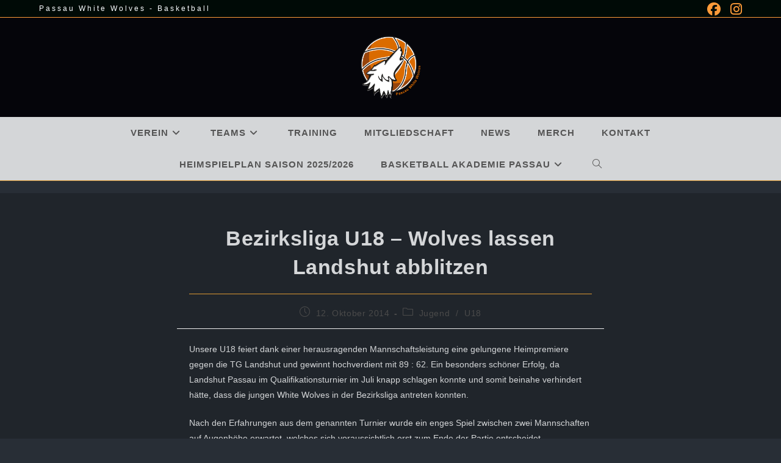

--- FILE ---
content_type: text/html; charset=UTF-8
request_url: https://passau-basketball.de/2014/10/12/bezirksliga-u18-wolves-lassen-landshut-abblitzen/
body_size: 94872
content:
<!DOCTYPE html>
<html class="html" lang="de">
<head>
	<meta charset="UTF-8">
	<link rel="profile" href="https://gmpg.org/xfn/11">

	<meta name='robots' content='index, follow, max-image-preview:large, max-snippet:-1, max-video-preview:-1' />
<link rel="pingback" href="https://passau-basketball.de/xmlrpc.php">
<meta name="viewport" content="width=device-width, initial-scale=1">
	<!-- This site is optimized with the Yoast SEO plugin v26.8 - https://yoast.com/product/yoast-seo-wordpress/ -->
	<title>Bezirksliga U18 - Wolves lassen Landshut abblitzen - White Wolves Passau Basketball</title>
	<link rel="canonical" href="https://passau-basketball.de/2014/10/12/bezirksliga-u18-wolves-lassen-landshut-abblitzen/" />
	<meta property="og:locale" content="de_DE" />
	<meta property="og:type" content="article" />
	<meta property="og:title" content="Bezirksliga U18 - Wolves lassen Landshut abblitzen - White Wolves Passau Basketball" />
	<meta property="og:description" content="Unsere U18 feiert dank einer herausragenden Mannschaftsleistung eine gelungene Heimpremiere gegen die TG Landshut und gewinnt hochverdient mit 89 : 62. Ein besonders schöner Erfolg, da Landshut Passau im Qualifikationsturnier im Juli knapp schlagen konnte und somit beinahe verhindert hätte, dass die jungen White Wolves in der Bezirksliga antreten konnten. Nach den Erfahrungen aus dem [&hellip;]" />
	<meta property="og:url" content="https://passau-basketball.de/2014/10/12/bezirksliga-u18-wolves-lassen-landshut-abblitzen/" />
	<meta property="og:site_name" content="White Wolves Passau Basketball" />
	<meta property="article:publisher" content="https://de-de.facebook.com/people/Passau-White-Wolves/100023131147331/" />
	<meta property="article:published_time" content="2014-10-12T13:22:00+00:00" />
	<meta name="author" content="White Wolves" />
	<meta name="twitter:card" content="summary_large_image" />
	<meta name="twitter:label1" content="Verfasst von" />
	<meta name="twitter:data1" content="White Wolves" />
	<meta name="twitter:label2" content="Geschätzte Lesezeit" />
	<meta name="twitter:data2" content="3 Minuten" />
	<script type="application/ld+json" class="yoast-schema-graph">{"@context":"https://schema.org","@graph":[{"@type":"Article","@id":"https://passau-basketball.de/2014/10/12/bezirksliga-u18-wolves-lassen-landshut-abblitzen/#article","isPartOf":{"@id":"https://passau-basketball.de/2014/10/12/bezirksliga-u18-wolves-lassen-landshut-abblitzen/"},"author":{"name":"White Wolves","@id":"https://passau-basketball.de/#/schema/person/4a34f3e483e9444a1e19472f4f8fe0bc"},"headline":"Bezirksliga U18 &#8211; Wolves lassen Landshut abblitzen","datePublished":"2014-10-12T13:22:00+00:00","mainEntityOfPage":{"@id":"https://passau-basketball.de/2014/10/12/bezirksliga-u18-wolves-lassen-landshut-abblitzen/"},"wordCount":517,"publisher":{"@id":"https://passau-basketball.de/#organization"},"articleSection":["Jugend","U18"],"inLanguage":"de"},{"@type":"WebPage","@id":"https://passau-basketball.de/2014/10/12/bezirksliga-u18-wolves-lassen-landshut-abblitzen/","url":"https://passau-basketball.de/2014/10/12/bezirksliga-u18-wolves-lassen-landshut-abblitzen/","name":"Bezirksliga U18 - Wolves lassen Landshut abblitzen - White Wolves Passau Basketball","isPartOf":{"@id":"https://passau-basketball.de/#website"},"datePublished":"2014-10-12T13:22:00+00:00","breadcrumb":{"@id":"https://passau-basketball.de/2014/10/12/bezirksliga-u18-wolves-lassen-landshut-abblitzen/#breadcrumb"},"inLanguage":"de","potentialAction":[{"@type":"ReadAction","target":["https://passau-basketball.de/2014/10/12/bezirksliga-u18-wolves-lassen-landshut-abblitzen/"]}]},{"@type":"BreadcrumbList","@id":"https://passau-basketball.de/2014/10/12/bezirksliga-u18-wolves-lassen-landshut-abblitzen/#breadcrumb","itemListElement":[{"@type":"ListItem","position":1,"name":"Startseite","item":"https://passau-basketball.de/"},{"@type":"ListItem","position":2,"name":"News","item":"https://passau-basketball.de/news/"},{"@type":"ListItem","position":3,"name":"Bezirksliga U18 &#8211; Wolves lassen Landshut abblitzen"}]},{"@type":"WebSite","@id":"https://passau-basketball.de/#website","url":"https://passau-basketball.de/","name":"Basketball Passau White Wolves","description":"Passau White Wolves, die Basketball-Abteilung des TV Passau 1862 e.V.","publisher":{"@id":"https://passau-basketball.de/#organization"},"potentialAction":[{"@type":"SearchAction","target":{"@type":"EntryPoint","urlTemplate":"https://passau-basketball.de/?s={search_term_string}"},"query-input":{"@type":"PropertyValueSpecification","valueRequired":true,"valueName":"search_term_string"}}],"inLanguage":"de"},{"@type":"Organization","@id":"https://passau-basketball.de/#organization","name":"Basketball Passau White Wolves","url":"https://passau-basketball.de/","logo":{"@type":"ImageObject","inLanguage":"de","@id":"https://passau-basketball.de/#/schema/logo/image/","url":"https://passau-basketball.de/wp-content/uploads/2024/06/cropped-White-Wolves-Logos-1.png","contentUrl":"https://passau-basketball.de/wp-content/uploads/2024/06/cropped-White-Wolves-Logos-1.png","width":2326,"height":2420,"caption":"Basketball Passau White Wolves"},"image":{"@id":"https://passau-basketball.de/#/schema/logo/image/"},"sameAs":["https://de-de.facebook.com/people/Passau-White-Wolves/100023131147331/","https://www.instagram.com/passauwhitewolves/"]},{"@type":"Person","@id":"https://passau-basketball.de/#/schema/person/4a34f3e483e9444a1e19472f4f8fe0bc","name":"White Wolves","image":{"@type":"ImageObject","inLanguage":"de","@id":"https://passau-basketball.de/#/schema/person/image/","url":"https://secure.gravatar.com/avatar/e3c5b227fb9829ebd48e72107d0be367adfbcdedbe33d33907c99efd6b96337e?s=96&d=mm&r=g","contentUrl":"https://secure.gravatar.com/avatar/e3c5b227fb9829ebd48e72107d0be367adfbcdedbe33d33907c99efd6b96337e?s=96&d=mm&r=g","caption":"White Wolves"},"url":"https://passau-basketball.de/author/white-wolves/"}]}</script>
	<!-- / Yoast SEO plugin. -->


<link rel="alternate" type="application/rss+xml" title="White Wolves Passau Basketball &raquo; Feed" href="https://passau-basketball.de/feed/" />
<link rel="alternate" type="application/rss+xml" title="White Wolves Passau Basketball &raquo; Kommentar-Feed" href="https://passau-basketball.de/comments/feed/" />
<link rel="alternate" type="application/rss+xml" title="White Wolves Passau Basketball &raquo; Bezirksliga U18 &#8211; Wolves lassen Landshut abblitzen-Kommentar-Feed" href="https://passau-basketball.de/2014/10/12/bezirksliga-u18-wolves-lassen-landshut-abblitzen/feed/" />
<link rel="alternate" title="oEmbed (JSON)" type="application/json+oembed" href="https://passau-basketball.de/wp-json/oembed/1.0/embed?url=https%3A%2F%2Fpassau-basketball.de%2F2014%2F10%2F12%2Fbezirksliga-u18-wolves-lassen-landshut-abblitzen%2F" />
<link rel="alternate" title="oEmbed (XML)" type="text/xml+oembed" href="https://passau-basketball.de/wp-json/oembed/1.0/embed?url=https%3A%2F%2Fpassau-basketball.de%2F2014%2F10%2F12%2Fbezirksliga-u18-wolves-lassen-landshut-abblitzen%2F&#038;format=xml" />
<style id='wp-img-auto-sizes-contain-inline-css'>
img:is([sizes=auto i],[sizes^="auto," i]){contain-intrinsic-size:3000px 1500px}
/*# sourceURL=wp-img-auto-sizes-contain-inline-css */
</style>
<link rel='stylesheet' id='sbi_styles-css' href='https://passau-basketball.de/wp-content/plugins/instagram-feed/css/sbi-styles.min.css?ver=6.10.0' media='all' />
<style id='wp-emoji-styles-inline-css'>

	img.wp-smiley, img.emoji {
		display: inline !important;
		border: none !important;
		box-shadow: none !important;
		height: 1em !important;
		width: 1em !important;
		margin: 0 0.07em !important;
		vertical-align: -0.1em !important;
		background: none !important;
		padding: 0 !important;
	}
/*# sourceURL=wp-emoji-styles-inline-css */
</style>
<style id='wp-block-library-inline-css'>
:root{--wp-block-synced-color:#7a00df;--wp-block-synced-color--rgb:122,0,223;--wp-bound-block-color:var(--wp-block-synced-color);--wp-editor-canvas-background:#ddd;--wp-admin-theme-color:#007cba;--wp-admin-theme-color--rgb:0,124,186;--wp-admin-theme-color-darker-10:#006ba1;--wp-admin-theme-color-darker-10--rgb:0,107,160.5;--wp-admin-theme-color-darker-20:#005a87;--wp-admin-theme-color-darker-20--rgb:0,90,135;--wp-admin-border-width-focus:2px}@media (min-resolution:192dpi){:root{--wp-admin-border-width-focus:1.5px}}.wp-element-button{cursor:pointer}:root .has-very-light-gray-background-color{background-color:#eee}:root .has-very-dark-gray-background-color{background-color:#313131}:root .has-very-light-gray-color{color:#eee}:root .has-very-dark-gray-color{color:#313131}:root .has-vivid-green-cyan-to-vivid-cyan-blue-gradient-background{background:linear-gradient(135deg,#00d084,#0693e3)}:root .has-purple-crush-gradient-background{background:linear-gradient(135deg,#34e2e4,#4721fb 50%,#ab1dfe)}:root .has-hazy-dawn-gradient-background{background:linear-gradient(135deg,#faaca8,#dad0ec)}:root .has-subdued-olive-gradient-background{background:linear-gradient(135deg,#fafae1,#67a671)}:root .has-atomic-cream-gradient-background{background:linear-gradient(135deg,#fdd79a,#004a59)}:root .has-nightshade-gradient-background{background:linear-gradient(135deg,#330968,#31cdcf)}:root .has-midnight-gradient-background{background:linear-gradient(135deg,#020381,#2874fc)}:root{--wp--preset--font-size--normal:16px;--wp--preset--font-size--huge:42px}.has-regular-font-size{font-size:1em}.has-larger-font-size{font-size:2.625em}.has-normal-font-size{font-size:var(--wp--preset--font-size--normal)}.has-huge-font-size{font-size:var(--wp--preset--font-size--huge)}.has-text-align-center{text-align:center}.has-text-align-left{text-align:left}.has-text-align-right{text-align:right}.has-fit-text{white-space:nowrap!important}#end-resizable-editor-section{display:none}.aligncenter{clear:both}.items-justified-left{justify-content:flex-start}.items-justified-center{justify-content:center}.items-justified-right{justify-content:flex-end}.items-justified-space-between{justify-content:space-between}.screen-reader-text{border:0;clip-path:inset(50%);height:1px;margin:-1px;overflow:hidden;padding:0;position:absolute;width:1px;word-wrap:normal!important}.screen-reader-text:focus{background-color:#ddd;clip-path:none;color:#444;display:block;font-size:1em;height:auto;left:5px;line-height:normal;padding:15px 23px 14px;text-decoration:none;top:5px;width:auto;z-index:100000}html :where(.has-border-color){border-style:solid}html :where([style*=border-top-color]){border-top-style:solid}html :where([style*=border-right-color]){border-right-style:solid}html :where([style*=border-bottom-color]){border-bottom-style:solid}html :where([style*=border-left-color]){border-left-style:solid}html :where([style*=border-width]){border-style:solid}html :where([style*=border-top-width]){border-top-style:solid}html :where([style*=border-right-width]){border-right-style:solid}html :where([style*=border-bottom-width]){border-bottom-style:solid}html :where([style*=border-left-width]){border-left-style:solid}html :where(img[class*=wp-image-]){height:auto;max-width:100%}:where(figure){margin:0 0 1em}html :where(.is-position-sticky){--wp-admin--admin-bar--position-offset:var(--wp-admin--admin-bar--height,0px)}@media screen and (max-width:600px){html :where(.is-position-sticky){--wp-admin--admin-bar--position-offset:0px}}

/*# sourceURL=wp-block-library-inline-css */
</style><style id='wp-block-heading-inline-css'>
h1:where(.wp-block-heading).has-background,h2:where(.wp-block-heading).has-background,h3:where(.wp-block-heading).has-background,h4:where(.wp-block-heading).has-background,h5:where(.wp-block-heading).has-background,h6:where(.wp-block-heading).has-background{padding:1.25em 2.375em}h1.has-text-align-left[style*=writing-mode]:where([style*=vertical-lr]),h1.has-text-align-right[style*=writing-mode]:where([style*=vertical-rl]),h2.has-text-align-left[style*=writing-mode]:where([style*=vertical-lr]),h2.has-text-align-right[style*=writing-mode]:where([style*=vertical-rl]),h3.has-text-align-left[style*=writing-mode]:where([style*=vertical-lr]),h3.has-text-align-right[style*=writing-mode]:where([style*=vertical-rl]),h4.has-text-align-left[style*=writing-mode]:where([style*=vertical-lr]),h4.has-text-align-right[style*=writing-mode]:where([style*=vertical-rl]),h5.has-text-align-left[style*=writing-mode]:where([style*=vertical-lr]),h5.has-text-align-right[style*=writing-mode]:where([style*=vertical-rl]),h6.has-text-align-left[style*=writing-mode]:where([style*=vertical-lr]),h6.has-text-align-right[style*=writing-mode]:where([style*=vertical-rl]){rotate:180deg}
/*# sourceURL=https://passau-basketball.de/wp-includes/blocks/heading/style.min.css */
</style>
<style id='wp-block-columns-inline-css'>
.wp-block-columns{box-sizing:border-box;display:flex;flex-wrap:wrap!important}@media (min-width:782px){.wp-block-columns{flex-wrap:nowrap!important}}.wp-block-columns{align-items:normal!important}.wp-block-columns.are-vertically-aligned-top{align-items:flex-start}.wp-block-columns.are-vertically-aligned-center{align-items:center}.wp-block-columns.are-vertically-aligned-bottom{align-items:flex-end}@media (max-width:781px){.wp-block-columns:not(.is-not-stacked-on-mobile)>.wp-block-column{flex-basis:100%!important}}@media (min-width:782px){.wp-block-columns:not(.is-not-stacked-on-mobile)>.wp-block-column{flex-basis:0;flex-grow:1}.wp-block-columns:not(.is-not-stacked-on-mobile)>.wp-block-column[style*=flex-basis]{flex-grow:0}}.wp-block-columns.is-not-stacked-on-mobile{flex-wrap:nowrap!important}.wp-block-columns.is-not-stacked-on-mobile>.wp-block-column{flex-basis:0;flex-grow:1}.wp-block-columns.is-not-stacked-on-mobile>.wp-block-column[style*=flex-basis]{flex-grow:0}:where(.wp-block-columns){margin-bottom:1.75em}:where(.wp-block-columns.has-background){padding:1.25em 2.375em}.wp-block-column{flex-grow:1;min-width:0;overflow-wrap:break-word;word-break:break-word}.wp-block-column.is-vertically-aligned-top{align-self:flex-start}.wp-block-column.is-vertically-aligned-center{align-self:center}.wp-block-column.is-vertically-aligned-bottom{align-self:flex-end}.wp-block-column.is-vertically-aligned-stretch{align-self:stretch}.wp-block-column.is-vertically-aligned-bottom,.wp-block-column.is-vertically-aligned-center,.wp-block-column.is-vertically-aligned-top{width:100%}
/*# sourceURL=https://passau-basketball.de/wp-includes/blocks/columns/style.min.css */
</style>
<style id='wp-block-social-links-inline-css'>
.wp-block-social-links{background:none;box-sizing:border-box;margin-left:0;padding-left:0;padding-right:0;text-indent:0}.wp-block-social-links .wp-social-link a,.wp-block-social-links .wp-social-link a:hover{border-bottom:0;box-shadow:none;text-decoration:none}.wp-block-social-links .wp-social-link svg{height:1em;width:1em}.wp-block-social-links .wp-social-link span:not(.screen-reader-text){font-size:.65em;margin-left:.5em;margin-right:.5em}.wp-block-social-links.has-small-icon-size{font-size:16px}.wp-block-social-links,.wp-block-social-links.has-normal-icon-size{font-size:24px}.wp-block-social-links.has-large-icon-size{font-size:36px}.wp-block-social-links.has-huge-icon-size{font-size:48px}.wp-block-social-links.aligncenter{display:flex;justify-content:center}.wp-block-social-links.alignright{justify-content:flex-end}.wp-block-social-link{border-radius:9999px;display:block}@media not (prefers-reduced-motion){.wp-block-social-link{transition:transform .1s ease}}.wp-block-social-link{height:auto}.wp-block-social-link a{align-items:center;display:flex;line-height:0}.wp-block-social-link:hover{transform:scale(1.1)}.wp-block-social-links .wp-block-social-link.wp-social-link{display:inline-block;margin:0;padding:0}.wp-block-social-links .wp-block-social-link.wp-social-link .wp-block-social-link-anchor,.wp-block-social-links .wp-block-social-link.wp-social-link .wp-block-social-link-anchor svg,.wp-block-social-links .wp-block-social-link.wp-social-link .wp-block-social-link-anchor:active,.wp-block-social-links .wp-block-social-link.wp-social-link .wp-block-social-link-anchor:hover,.wp-block-social-links .wp-block-social-link.wp-social-link .wp-block-social-link-anchor:visited{color:currentColor;fill:currentColor}:where(.wp-block-social-links:not(.is-style-logos-only)) .wp-social-link{background-color:#f0f0f0;color:#444}:where(.wp-block-social-links:not(.is-style-logos-only)) .wp-social-link-amazon{background-color:#f90;color:#fff}:where(.wp-block-social-links:not(.is-style-logos-only)) .wp-social-link-bandcamp{background-color:#1ea0c3;color:#fff}:where(.wp-block-social-links:not(.is-style-logos-only)) .wp-social-link-behance{background-color:#0757fe;color:#fff}:where(.wp-block-social-links:not(.is-style-logos-only)) .wp-social-link-bluesky{background-color:#0a7aff;color:#fff}:where(.wp-block-social-links:not(.is-style-logos-only)) .wp-social-link-codepen{background-color:#1e1f26;color:#fff}:where(.wp-block-social-links:not(.is-style-logos-only)) .wp-social-link-deviantart{background-color:#02e49b;color:#fff}:where(.wp-block-social-links:not(.is-style-logos-only)) .wp-social-link-discord{background-color:#5865f2;color:#fff}:where(.wp-block-social-links:not(.is-style-logos-only)) .wp-social-link-dribbble{background-color:#e94c89;color:#fff}:where(.wp-block-social-links:not(.is-style-logos-only)) .wp-social-link-dropbox{background-color:#4280ff;color:#fff}:where(.wp-block-social-links:not(.is-style-logos-only)) .wp-social-link-etsy{background-color:#f45800;color:#fff}:where(.wp-block-social-links:not(.is-style-logos-only)) .wp-social-link-facebook{background-color:#0866ff;color:#fff}:where(.wp-block-social-links:not(.is-style-logos-only)) .wp-social-link-fivehundredpx{background-color:#000;color:#fff}:where(.wp-block-social-links:not(.is-style-logos-only)) .wp-social-link-flickr{background-color:#0461dd;color:#fff}:where(.wp-block-social-links:not(.is-style-logos-only)) .wp-social-link-foursquare{background-color:#e65678;color:#fff}:where(.wp-block-social-links:not(.is-style-logos-only)) .wp-social-link-github{background-color:#24292d;color:#fff}:where(.wp-block-social-links:not(.is-style-logos-only)) .wp-social-link-goodreads{background-color:#eceadd;color:#382110}:where(.wp-block-social-links:not(.is-style-logos-only)) .wp-social-link-google{background-color:#ea4434;color:#fff}:where(.wp-block-social-links:not(.is-style-logos-only)) .wp-social-link-gravatar{background-color:#1d4fc4;color:#fff}:where(.wp-block-social-links:not(.is-style-logos-only)) .wp-social-link-instagram{background-color:#f00075;color:#fff}:where(.wp-block-social-links:not(.is-style-logos-only)) .wp-social-link-lastfm{background-color:#e21b24;color:#fff}:where(.wp-block-social-links:not(.is-style-logos-only)) .wp-social-link-linkedin{background-color:#0d66c2;color:#fff}:where(.wp-block-social-links:not(.is-style-logos-only)) .wp-social-link-mastodon{background-color:#3288d4;color:#fff}:where(.wp-block-social-links:not(.is-style-logos-only)) .wp-social-link-medium{background-color:#000;color:#fff}:where(.wp-block-social-links:not(.is-style-logos-only)) .wp-social-link-meetup{background-color:#f6405f;color:#fff}:where(.wp-block-social-links:not(.is-style-logos-only)) .wp-social-link-patreon{background-color:#000;color:#fff}:where(.wp-block-social-links:not(.is-style-logos-only)) .wp-social-link-pinterest{background-color:#e60122;color:#fff}:where(.wp-block-social-links:not(.is-style-logos-only)) .wp-social-link-pocket{background-color:#ef4155;color:#fff}:where(.wp-block-social-links:not(.is-style-logos-only)) .wp-social-link-reddit{background-color:#ff4500;color:#fff}:where(.wp-block-social-links:not(.is-style-logos-only)) .wp-social-link-skype{background-color:#0478d7;color:#fff}:where(.wp-block-social-links:not(.is-style-logos-only)) .wp-social-link-snapchat{background-color:#fefc00;color:#fff;stroke:#000}:where(.wp-block-social-links:not(.is-style-logos-only)) .wp-social-link-soundcloud{background-color:#ff5600;color:#fff}:where(.wp-block-social-links:not(.is-style-logos-only)) .wp-social-link-spotify{background-color:#1bd760;color:#fff}:where(.wp-block-social-links:not(.is-style-logos-only)) .wp-social-link-telegram{background-color:#2aabee;color:#fff}:where(.wp-block-social-links:not(.is-style-logos-only)) .wp-social-link-threads{background-color:#000;color:#fff}:where(.wp-block-social-links:not(.is-style-logos-only)) .wp-social-link-tiktok{background-color:#000;color:#fff}:where(.wp-block-social-links:not(.is-style-logos-only)) .wp-social-link-tumblr{background-color:#011835;color:#fff}:where(.wp-block-social-links:not(.is-style-logos-only)) .wp-social-link-twitch{background-color:#6440a4;color:#fff}:where(.wp-block-social-links:not(.is-style-logos-only)) .wp-social-link-twitter{background-color:#1da1f2;color:#fff}:where(.wp-block-social-links:not(.is-style-logos-only)) .wp-social-link-vimeo{background-color:#1eb7ea;color:#fff}:where(.wp-block-social-links:not(.is-style-logos-only)) .wp-social-link-vk{background-color:#4680c2;color:#fff}:where(.wp-block-social-links:not(.is-style-logos-only)) .wp-social-link-wordpress{background-color:#3499cd;color:#fff}:where(.wp-block-social-links:not(.is-style-logos-only)) .wp-social-link-whatsapp{background-color:#25d366;color:#fff}:where(.wp-block-social-links:not(.is-style-logos-only)) .wp-social-link-x{background-color:#000;color:#fff}:where(.wp-block-social-links:not(.is-style-logos-only)) .wp-social-link-yelp{background-color:#d32422;color:#fff}:where(.wp-block-social-links:not(.is-style-logos-only)) .wp-social-link-youtube{background-color:red;color:#fff}:where(.wp-block-social-links.is-style-logos-only) .wp-social-link{background:none}:where(.wp-block-social-links.is-style-logos-only) .wp-social-link svg{height:1.25em;width:1.25em}:where(.wp-block-social-links.is-style-logos-only) .wp-social-link-amazon{color:#f90}:where(.wp-block-social-links.is-style-logos-only) .wp-social-link-bandcamp{color:#1ea0c3}:where(.wp-block-social-links.is-style-logos-only) .wp-social-link-behance{color:#0757fe}:where(.wp-block-social-links.is-style-logos-only) .wp-social-link-bluesky{color:#0a7aff}:where(.wp-block-social-links.is-style-logos-only) .wp-social-link-codepen{color:#1e1f26}:where(.wp-block-social-links.is-style-logos-only) .wp-social-link-deviantart{color:#02e49b}:where(.wp-block-social-links.is-style-logos-only) .wp-social-link-discord{color:#5865f2}:where(.wp-block-social-links.is-style-logos-only) .wp-social-link-dribbble{color:#e94c89}:where(.wp-block-social-links.is-style-logos-only) .wp-social-link-dropbox{color:#4280ff}:where(.wp-block-social-links.is-style-logos-only) .wp-social-link-etsy{color:#f45800}:where(.wp-block-social-links.is-style-logos-only) .wp-social-link-facebook{color:#0866ff}:where(.wp-block-social-links.is-style-logos-only) .wp-social-link-fivehundredpx{color:#000}:where(.wp-block-social-links.is-style-logos-only) .wp-social-link-flickr{color:#0461dd}:where(.wp-block-social-links.is-style-logos-only) .wp-social-link-foursquare{color:#e65678}:where(.wp-block-social-links.is-style-logos-only) .wp-social-link-github{color:#24292d}:where(.wp-block-social-links.is-style-logos-only) .wp-social-link-goodreads{color:#382110}:where(.wp-block-social-links.is-style-logos-only) .wp-social-link-google{color:#ea4434}:where(.wp-block-social-links.is-style-logos-only) .wp-social-link-gravatar{color:#1d4fc4}:where(.wp-block-social-links.is-style-logos-only) .wp-social-link-instagram{color:#f00075}:where(.wp-block-social-links.is-style-logos-only) .wp-social-link-lastfm{color:#e21b24}:where(.wp-block-social-links.is-style-logos-only) .wp-social-link-linkedin{color:#0d66c2}:where(.wp-block-social-links.is-style-logos-only) .wp-social-link-mastodon{color:#3288d4}:where(.wp-block-social-links.is-style-logos-only) .wp-social-link-medium{color:#000}:where(.wp-block-social-links.is-style-logos-only) .wp-social-link-meetup{color:#f6405f}:where(.wp-block-social-links.is-style-logos-only) .wp-social-link-patreon{color:#000}:where(.wp-block-social-links.is-style-logos-only) .wp-social-link-pinterest{color:#e60122}:where(.wp-block-social-links.is-style-logos-only) .wp-social-link-pocket{color:#ef4155}:where(.wp-block-social-links.is-style-logos-only) .wp-social-link-reddit{color:#ff4500}:where(.wp-block-social-links.is-style-logos-only) .wp-social-link-skype{color:#0478d7}:where(.wp-block-social-links.is-style-logos-only) .wp-social-link-snapchat{color:#fff;stroke:#000}:where(.wp-block-social-links.is-style-logos-only) .wp-social-link-soundcloud{color:#ff5600}:where(.wp-block-social-links.is-style-logos-only) .wp-social-link-spotify{color:#1bd760}:where(.wp-block-social-links.is-style-logos-only) .wp-social-link-telegram{color:#2aabee}:where(.wp-block-social-links.is-style-logos-only) .wp-social-link-threads{color:#000}:where(.wp-block-social-links.is-style-logos-only) .wp-social-link-tiktok{color:#000}:where(.wp-block-social-links.is-style-logos-only) .wp-social-link-tumblr{color:#011835}:where(.wp-block-social-links.is-style-logos-only) .wp-social-link-twitch{color:#6440a4}:where(.wp-block-social-links.is-style-logos-only) .wp-social-link-twitter{color:#1da1f2}:where(.wp-block-social-links.is-style-logos-only) .wp-social-link-vimeo{color:#1eb7ea}:where(.wp-block-social-links.is-style-logos-only) .wp-social-link-vk{color:#4680c2}:where(.wp-block-social-links.is-style-logos-only) .wp-social-link-whatsapp{color:#25d366}:where(.wp-block-social-links.is-style-logos-only) .wp-social-link-wordpress{color:#3499cd}:where(.wp-block-social-links.is-style-logos-only) .wp-social-link-x{color:#000}:where(.wp-block-social-links.is-style-logos-only) .wp-social-link-yelp{color:#d32422}:where(.wp-block-social-links.is-style-logos-only) .wp-social-link-youtube{color:red}.wp-block-social-links.is-style-pill-shape .wp-social-link{width:auto}:root :where(.wp-block-social-links .wp-social-link a){padding:.25em}:root :where(.wp-block-social-links.is-style-logos-only .wp-social-link a){padding:0}:root :where(.wp-block-social-links.is-style-pill-shape .wp-social-link a){padding-left:.6666666667em;padding-right:.6666666667em}.wp-block-social-links:not(.has-icon-color):not(.has-icon-background-color) .wp-social-link-snapchat .wp-block-social-link-label{color:#000}
/*# sourceURL=https://passau-basketball.de/wp-includes/blocks/social-links/style.min.css */
</style>
<style id='global-styles-inline-css'>
:root{--wp--preset--aspect-ratio--square: 1;--wp--preset--aspect-ratio--4-3: 4/3;--wp--preset--aspect-ratio--3-4: 3/4;--wp--preset--aspect-ratio--3-2: 3/2;--wp--preset--aspect-ratio--2-3: 2/3;--wp--preset--aspect-ratio--16-9: 16/9;--wp--preset--aspect-ratio--9-16: 9/16;--wp--preset--color--black: #000000;--wp--preset--color--cyan-bluish-gray: #abb8c3;--wp--preset--color--white: #ffffff;--wp--preset--color--pale-pink: #f78da7;--wp--preset--color--vivid-red: #cf2e2e;--wp--preset--color--luminous-vivid-orange: #ff6900;--wp--preset--color--luminous-vivid-amber: #fcb900;--wp--preset--color--light-green-cyan: #7bdcb5;--wp--preset--color--vivid-green-cyan: #00d084;--wp--preset--color--pale-cyan-blue: #8ed1fc;--wp--preset--color--vivid-cyan-blue: #0693e3;--wp--preset--color--vivid-purple: #9b51e0;--wp--preset--gradient--vivid-cyan-blue-to-vivid-purple: linear-gradient(135deg,rgb(6,147,227) 0%,rgb(155,81,224) 100%);--wp--preset--gradient--light-green-cyan-to-vivid-green-cyan: linear-gradient(135deg,rgb(122,220,180) 0%,rgb(0,208,130) 100%);--wp--preset--gradient--luminous-vivid-amber-to-luminous-vivid-orange: linear-gradient(135deg,rgb(252,185,0) 0%,rgb(255,105,0) 100%);--wp--preset--gradient--luminous-vivid-orange-to-vivid-red: linear-gradient(135deg,rgb(255,105,0) 0%,rgb(207,46,46) 100%);--wp--preset--gradient--very-light-gray-to-cyan-bluish-gray: linear-gradient(135deg,rgb(238,238,238) 0%,rgb(169,184,195) 100%);--wp--preset--gradient--cool-to-warm-spectrum: linear-gradient(135deg,rgb(74,234,220) 0%,rgb(151,120,209) 20%,rgb(207,42,186) 40%,rgb(238,44,130) 60%,rgb(251,105,98) 80%,rgb(254,248,76) 100%);--wp--preset--gradient--blush-light-purple: linear-gradient(135deg,rgb(255,206,236) 0%,rgb(152,150,240) 100%);--wp--preset--gradient--blush-bordeaux: linear-gradient(135deg,rgb(254,205,165) 0%,rgb(254,45,45) 50%,rgb(107,0,62) 100%);--wp--preset--gradient--luminous-dusk: linear-gradient(135deg,rgb(255,203,112) 0%,rgb(199,81,192) 50%,rgb(65,88,208) 100%);--wp--preset--gradient--pale-ocean: linear-gradient(135deg,rgb(255,245,203) 0%,rgb(182,227,212) 50%,rgb(51,167,181) 100%);--wp--preset--gradient--electric-grass: linear-gradient(135deg,rgb(202,248,128) 0%,rgb(113,206,126) 100%);--wp--preset--gradient--midnight: linear-gradient(135deg,rgb(2,3,129) 0%,rgb(40,116,252) 100%);--wp--preset--font-size--small: 13px;--wp--preset--font-size--medium: 20px;--wp--preset--font-size--large: 36px;--wp--preset--font-size--x-large: 42px;--wp--preset--spacing--20: 0.44rem;--wp--preset--spacing--30: 0.67rem;--wp--preset--spacing--40: 1rem;--wp--preset--spacing--50: 1.5rem;--wp--preset--spacing--60: 2.25rem;--wp--preset--spacing--70: 3.38rem;--wp--preset--spacing--80: 5.06rem;--wp--preset--shadow--natural: 6px 6px 9px rgba(0, 0, 0, 0.2);--wp--preset--shadow--deep: 12px 12px 50px rgba(0, 0, 0, 0.4);--wp--preset--shadow--sharp: 6px 6px 0px rgba(0, 0, 0, 0.2);--wp--preset--shadow--outlined: 6px 6px 0px -3px rgb(255, 255, 255), 6px 6px rgb(0, 0, 0);--wp--preset--shadow--crisp: 6px 6px 0px rgb(0, 0, 0);}:where(.is-layout-flex){gap: 0.5em;}:where(.is-layout-grid){gap: 0.5em;}body .is-layout-flex{display: flex;}.is-layout-flex{flex-wrap: wrap;align-items: center;}.is-layout-flex > :is(*, div){margin: 0;}body .is-layout-grid{display: grid;}.is-layout-grid > :is(*, div){margin: 0;}:where(.wp-block-columns.is-layout-flex){gap: 2em;}:where(.wp-block-columns.is-layout-grid){gap: 2em;}:where(.wp-block-post-template.is-layout-flex){gap: 1.25em;}:where(.wp-block-post-template.is-layout-grid){gap: 1.25em;}.has-black-color{color: var(--wp--preset--color--black) !important;}.has-cyan-bluish-gray-color{color: var(--wp--preset--color--cyan-bluish-gray) !important;}.has-white-color{color: var(--wp--preset--color--white) !important;}.has-pale-pink-color{color: var(--wp--preset--color--pale-pink) !important;}.has-vivid-red-color{color: var(--wp--preset--color--vivid-red) !important;}.has-luminous-vivid-orange-color{color: var(--wp--preset--color--luminous-vivid-orange) !important;}.has-luminous-vivid-amber-color{color: var(--wp--preset--color--luminous-vivid-amber) !important;}.has-light-green-cyan-color{color: var(--wp--preset--color--light-green-cyan) !important;}.has-vivid-green-cyan-color{color: var(--wp--preset--color--vivid-green-cyan) !important;}.has-pale-cyan-blue-color{color: var(--wp--preset--color--pale-cyan-blue) !important;}.has-vivid-cyan-blue-color{color: var(--wp--preset--color--vivid-cyan-blue) !important;}.has-vivid-purple-color{color: var(--wp--preset--color--vivid-purple) !important;}.has-black-background-color{background-color: var(--wp--preset--color--black) !important;}.has-cyan-bluish-gray-background-color{background-color: var(--wp--preset--color--cyan-bluish-gray) !important;}.has-white-background-color{background-color: var(--wp--preset--color--white) !important;}.has-pale-pink-background-color{background-color: var(--wp--preset--color--pale-pink) !important;}.has-vivid-red-background-color{background-color: var(--wp--preset--color--vivid-red) !important;}.has-luminous-vivid-orange-background-color{background-color: var(--wp--preset--color--luminous-vivid-orange) !important;}.has-luminous-vivid-amber-background-color{background-color: var(--wp--preset--color--luminous-vivid-amber) !important;}.has-light-green-cyan-background-color{background-color: var(--wp--preset--color--light-green-cyan) !important;}.has-vivid-green-cyan-background-color{background-color: var(--wp--preset--color--vivid-green-cyan) !important;}.has-pale-cyan-blue-background-color{background-color: var(--wp--preset--color--pale-cyan-blue) !important;}.has-vivid-cyan-blue-background-color{background-color: var(--wp--preset--color--vivid-cyan-blue) !important;}.has-vivid-purple-background-color{background-color: var(--wp--preset--color--vivid-purple) !important;}.has-black-border-color{border-color: var(--wp--preset--color--black) !important;}.has-cyan-bluish-gray-border-color{border-color: var(--wp--preset--color--cyan-bluish-gray) !important;}.has-white-border-color{border-color: var(--wp--preset--color--white) !important;}.has-pale-pink-border-color{border-color: var(--wp--preset--color--pale-pink) !important;}.has-vivid-red-border-color{border-color: var(--wp--preset--color--vivid-red) !important;}.has-luminous-vivid-orange-border-color{border-color: var(--wp--preset--color--luminous-vivid-orange) !important;}.has-luminous-vivid-amber-border-color{border-color: var(--wp--preset--color--luminous-vivid-amber) !important;}.has-light-green-cyan-border-color{border-color: var(--wp--preset--color--light-green-cyan) !important;}.has-vivid-green-cyan-border-color{border-color: var(--wp--preset--color--vivid-green-cyan) !important;}.has-pale-cyan-blue-border-color{border-color: var(--wp--preset--color--pale-cyan-blue) !important;}.has-vivid-cyan-blue-border-color{border-color: var(--wp--preset--color--vivid-cyan-blue) !important;}.has-vivid-purple-border-color{border-color: var(--wp--preset--color--vivid-purple) !important;}.has-vivid-cyan-blue-to-vivid-purple-gradient-background{background: var(--wp--preset--gradient--vivid-cyan-blue-to-vivid-purple) !important;}.has-light-green-cyan-to-vivid-green-cyan-gradient-background{background: var(--wp--preset--gradient--light-green-cyan-to-vivid-green-cyan) !important;}.has-luminous-vivid-amber-to-luminous-vivid-orange-gradient-background{background: var(--wp--preset--gradient--luminous-vivid-amber-to-luminous-vivid-orange) !important;}.has-luminous-vivid-orange-to-vivid-red-gradient-background{background: var(--wp--preset--gradient--luminous-vivid-orange-to-vivid-red) !important;}.has-very-light-gray-to-cyan-bluish-gray-gradient-background{background: var(--wp--preset--gradient--very-light-gray-to-cyan-bluish-gray) !important;}.has-cool-to-warm-spectrum-gradient-background{background: var(--wp--preset--gradient--cool-to-warm-spectrum) !important;}.has-blush-light-purple-gradient-background{background: var(--wp--preset--gradient--blush-light-purple) !important;}.has-blush-bordeaux-gradient-background{background: var(--wp--preset--gradient--blush-bordeaux) !important;}.has-luminous-dusk-gradient-background{background: var(--wp--preset--gradient--luminous-dusk) !important;}.has-pale-ocean-gradient-background{background: var(--wp--preset--gradient--pale-ocean) !important;}.has-electric-grass-gradient-background{background: var(--wp--preset--gradient--electric-grass) !important;}.has-midnight-gradient-background{background: var(--wp--preset--gradient--midnight) !important;}.has-small-font-size{font-size: var(--wp--preset--font-size--small) !important;}.has-medium-font-size{font-size: var(--wp--preset--font-size--medium) !important;}.has-large-font-size{font-size: var(--wp--preset--font-size--large) !important;}.has-x-large-font-size{font-size: var(--wp--preset--font-size--x-large) !important;}
:where(.wp-block-columns.is-layout-flex){gap: 2em;}:where(.wp-block-columns.is-layout-grid){gap: 2em;}
/*# sourceURL=global-styles-inline-css */
</style>
<style id='core-block-supports-inline-css'>
.wp-container-core-columns-is-layout-9d6595d7{flex-wrap:nowrap;}
/*# sourceURL=core-block-supports-inline-css */
</style>

<style id='classic-theme-styles-inline-css'>
/*! This file is auto-generated */
.wp-block-button__link{color:#fff;background-color:#32373c;border-radius:9999px;box-shadow:none;text-decoration:none;padding:calc(.667em + 2px) calc(1.333em + 2px);font-size:1.125em}.wp-block-file__button{background:#32373c;color:#fff;text-decoration:none}
/*# sourceURL=/wp-includes/css/classic-themes.min.css */
</style>
<link rel='stylesheet' id='font-awesome-css' href='https://passau-basketball.de/wp-content/themes/oceanwp/assets/fonts/fontawesome/css/all.min.css?ver=6.7.2' media='all' />
<link rel='stylesheet' id='simple-line-icons-css' href='https://passau-basketball.de/wp-content/themes/oceanwp/assets/css/third/simple-line-icons.min.css?ver=2.4.0' media='all' />
<link rel='stylesheet' id='oceanwp-style-css' href='https://passau-basketball.de/wp-content/themes/oceanwp/assets/css/style.min.css?ver=4.1.4' media='all' />
<link rel='stylesheet' id='oe-widgets-style-css' href='https://passau-basketball.de/wp-content/plugins/ocean-extra/assets/css/widgets.css?ver=af1f71873aa52c4afad07e7d5232d0a9' media='all' />
<link rel='stylesheet' id='wp-block-paragraph-css' href='https://passau-basketball.de/wp-includes/blocks/paragraph/style.min.css?ver=af1f71873aa52c4afad07e7d5232d0a9' media='all' />
<script src="https://passau-basketball.de/wp-includes/js/jquery/jquery.min.js?ver=3.7.1" id="jquery-core-js"></script>
<script src="https://passau-basketball.de/wp-includes/js/jquery/jquery-migrate.min.js?ver=3.4.1" id="jquery-migrate-js"></script>
<link rel="https://api.w.org/" href="https://passau-basketball.de/wp-json/" /><link rel="alternate" title="JSON" type="application/json" href="https://passau-basketball.de/wp-json/wp/v2/posts/1192" /><link rel="EditURI" type="application/rsd+xml" title="RSD" href="https://passau-basketball.de/xmlrpc.php?rsd" />
<link rel="icon" href="https://passau-basketball.de/wp-content/uploads/2023/01/cropped-White-Wolves_Logo_HP_bg_hell-2-150x150.png" sizes="32x32" />
<link rel="icon" href="https://passau-basketball.de/wp-content/uploads/2023/01/cropped-White-Wolves_Logo_HP_bg_hell-2-300x300.png" sizes="192x192" />
<link rel="apple-touch-icon" href="https://passau-basketball.de/wp-content/uploads/2023/01/cropped-White-Wolves_Logo_HP_bg_hell-2-300x300.png" />
<meta name="msapplication-TileImage" content="https://passau-basketball.de/wp-content/uploads/2023/01/cropped-White-Wolves_Logo_HP_bg_hell-2-300x300.png" />
<!-- OceanWP CSS -->
<style type="text/css">
/* Colors */a:hover,a.light:hover,.theme-heading .text::before,.theme-heading .text::after,#top-bar-content >a:hover,#top-bar-social li.oceanwp-email a:hover,#site-navigation-wrap .dropdown-menu >li >a:hover,#site-header.medium-header #medium-searchform button:hover,.oceanwp-mobile-menu-icon a:hover,.blog-entry.post .blog-entry-header .entry-title a:hover,.blog-entry.post .blog-entry-readmore a:hover,.blog-entry.thumbnail-entry .blog-entry-category a,ul.meta li a:hover,.dropcap,.single nav.post-navigation .nav-links .title,body .related-post-title a:hover,body #wp-calendar caption,body .contact-info-widget.default i,body .contact-info-widget.big-icons i,body .custom-links-widget .oceanwp-custom-links li a:hover,body .custom-links-widget .oceanwp-custom-links li a:hover:before,body .posts-thumbnails-widget li a:hover,body .social-widget li.oceanwp-email a:hover,.comment-author .comment-meta .comment-reply-link,#respond #cancel-comment-reply-link:hover,#footer-widgets .footer-box a:hover,#footer-bottom a:hover,#footer-bottom #footer-bottom-menu a:hover,.sidr a:hover,.sidr-class-dropdown-toggle:hover,.sidr-class-menu-item-has-children.active >a,.sidr-class-menu-item-has-children.active >a >.sidr-class-dropdown-toggle,input[type=checkbox]:checked:before{color:#282e36}.single nav.post-navigation .nav-links .title .owp-icon use,.blog-entry.post .blog-entry-readmore a:hover .owp-icon use,body .contact-info-widget.default .owp-icon use,body .contact-info-widget.big-icons .owp-icon use{stroke:#282e36}input[type="button"],input[type="reset"],input[type="submit"],button[type="submit"],.button,#site-navigation-wrap .dropdown-menu >li.btn >a >span,.thumbnail:hover i,.thumbnail:hover .link-post-svg-icon,.post-quote-content,.omw-modal .omw-close-modal,body .contact-info-widget.big-icons li:hover i,body .contact-info-widget.big-icons li:hover .owp-icon,body div.wpforms-container-full .wpforms-form input[type=submit],body div.wpforms-container-full .wpforms-form button[type=submit],body div.wpforms-container-full .wpforms-form .wpforms-page-button,.woocommerce-cart .wp-element-button,.woocommerce-checkout .wp-element-button,.wp-block-button__link{background-color:#282e36}.widget-title{border-color:#282e36}blockquote{border-color:#282e36}.wp-block-quote{border-color:#282e36}#searchform-dropdown{border-color:#282e36}.dropdown-menu .sub-menu{border-color:#282e36}.blog-entry.large-entry .blog-entry-readmore a:hover{border-color:#282e36}.oceanwp-newsletter-form-wrap input[type="email"]:focus{border-color:#282e36}.social-widget li.oceanwp-email a:hover{border-color:#282e36}#respond #cancel-comment-reply-link:hover{border-color:#282e36}body .contact-info-widget.big-icons li:hover i{border-color:#282e36}body .contact-info-widget.big-icons li:hover .owp-icon{border-color:#282e36}#footer-widgets .oceanwp-newsletter-form-wrap input[type="email"]:focus{border-color:#282e36}input[type="button"]:hover,input[type="reset"]:hover,input[type="submit"]:hover,button[type="submit"]:hover,input[type="button"]:focus,input[type="reset"]:focus,input[type="submit"]:focus,button[type="submit"]:focus,.button:hover,.button:focus,#site-navigation-wrap .dropdown-menu >li.btn >a:hover >span,.post-quote-author,.omw-modal .omw-close-modal:hover,body div.wpforms-container-full .wpforms-form input[type=submit]:hover,body div.wpforms-container-full .wpforms-form button[type=submit]:hover,body div.wpforms-container-full .wpforms-form .wpforms-page-button:hover,.woocommerce-cart .wp-element-button:hover,.woocommerce-checkout .wp-element-button:hover,.wp-block-button__link:hover{background-color:#dd9933}table th,table td,hr,.content-area,body.content-left-sidebar #content-wrap .content-area,.content-left-sidebar .content-area,#top-bar-wrap,#site-header,#site-header.top-header #search-toggle,.dropdown-menu ul li,.centered-minimal-page-header,.blog-entry.post,.blog-entry.grid-entry .blog-entry-inner,.blog-entry.thumbnail-entry .blog-entry-bottom,.single-post .entry-title,.single .entry-share-wrap .entry-share,.single .entry-share,.single .entry-share ul li a,.single nav.post-navigation,.single nav.post-navigation .nav-links .nav-previous,#author-bio,#author-bio .author-bio-avatar,#author-bio .author-bio-social li a,#related-posts,#comments,.comment-body,#respond #cancel-comment-reply-link,#blog-entries .type-page,.page-numbers a,.page-numbers span:not(.elementor-screen-only),.page-links span,body #wp-calendar caption,body #wp-calendar th,body #wp-calendar tbody,body .contact-info-widget.default i,body .contact-info-widget.big-icons i,body .contact-info-widget.big-icons .owp-icon,body .contact-info-widget.default .owp-icon,body .posts-thumbnails-widget li,body .tagcloud a{border-color:#dd9933}body,.separate-layout,.has-parallax-footer:not(.separate-layout) #main{background-color:#2b2b2b}a{color:#dd9933}a .owp-icon use{stroke:#dd9933}a:hover{color:#dd3333}a:hover .owp-icon use{stroke:#dd3333}.separate-layout,.has-parallax-footer.separate-layout #main{background-color:#282e36}.boxed-layout #wrap,.separate-layout .content-area,.separate-layout .widget-area .sidebar-box,body.separate-blog.separate-layout #blog-entries >*,body.separate-blog.separate-layout .oceanwp-pagination,body.separate-blog.separate-layout .blog-entry.grid-entry .blog-entry-inner,.has-parallax-footer:not(.separate-layout) #main{background-color:#20252b}body .theme-button,body input[type="submit"],body button[type="submit"],body button,body .button,body div.wpforms-container-full .wpforms-form input[type=submit],body div.wpforms-container-full .wpforms-form button[type=submit],body div.wpforms-container-full .wpforms-form .wpforms-page-button,.woocommerce-cart .wp-element-button,.woocommerce-checkout .wp-element-button,.wp-block-button__link{border-color:#ffffff}body .theme-button:hover,body input[type="submit"]:hover,body button[type="submit"]:hover,body button:hover,body .button:hover,body div.wpforms-container-full .wpforms-form input[type=submit]:hover,body div.wpforms-container-full .wpforms-form input[type=submit]:active,body div.wpforms-container-full .wpforms-form button[type=submit]:hover,body div.wpforms-container-full .wpforms-form button[type=submit]:active,body div.wpforms-container-full .wpforms-form .wpforms-page-button:hover,body div.wpforms-container-full .wpforms-form .wpforms-page-button:active,.woocommerce-cart .wp-element-button:hover,.woocommerce-checkout .wp-element-button:hover,.wp-block-button__link:hover{border-color:#ffffff}.page-header .page-header-title,.page-header.background-image-page-header .page-header-title{color:#dd9933}.page-header .page-subheading{color:#d4d6d8}.site-breadcrumbs,.background-image-page-header .site-breadcrumbs{color:#d4d6d8}.site-breadcrumbs ul li .breadcrumb-sep,.site-breadcrumbs ol li .breadcrumb-sep{color:#d4d6d8}body{color:#d4d6d8}h1,h2,h3,h4,h5,h6,.theme-heading,.widget-title,.oceanwp-widget-recent-posts-title,.comment-reply-title,.entry-title,.sidebar-box .widget-title{color:#d4d6d8}h1{color:#d4d6d8}h2{color:#d4d6d8}h3{color:#d4d6d8}h4{color:#d4d6d8}/* OceanWP Style Settings CSS */@media only screen and (min-width:960px){.content-area,.content-left-sidebar .content-area{width:80%}}@media only screen and (min-width:960px){.widget-area,.content-left-sidebar .widget-area{width:20%}}.separate-layout .content-area,.separate-layout.content-left-sidebar .content-area,.content-both-sidebars.scs-style .content-area,.separate-layout.content-both-sidebars.ssc-style .content-area,body.separate-blog.separate-layout #blog-entries >*,body.separate-blog.separate-layout .oceanwp-pagination,body.separate-blog.separate-layout .blog-entry.grid-entry .blog-entry-inner{padding:8%px}.separate-layout.content-full-width .content-area{padding:8%px !important}.separate-layout .widget-area .sidebar-box{padding:5%px}body{background-attachment:fixed}body{background-repeat:no-repeat}body{background-size:contain}.theme-button,input[type="submit"],button[type="submit"],button,.button,body div.wpforms-container-full .wpforms-form input[type=submit],body div.wpforms-container-full .wpforms-form button[type=submit],body div.wpforms-container-full .wpforms-form .wpforms-page-button{border-style:solid}.theme-button,input[type="submit"],button[type="submit"],button,.button,body div.wpforms-container-full .wpforms-form input[type=submit],body div.wpforms-container-full .wpforms-form button[type=submit],body div.wpforms-container-full .wpforms-form .wpforms-page-button{border-width:1px}form input[type="text"],form input[type="password"],form input[type="email"],form input[type="url"],form input[type="date"],form input[type="month"],form input[type="time"],form input[type="datetime"],form input[type="datetime-local"],form input[type="week"],form input[type="number"],form input[type="search"],form input[type="tel"],form input[type="color"],form select,form textarea,.woocommerce .woocommerce-checkout .select2-container--default .select2-selection--single{border-style:solid}body div.wpforms-container-full .wpforms-form input[type=date],body div.wpforms-container-full .wpforms-form input[type=datetime],body div.wpforms-container-full .wpforms-form input[type=datetime-local],body div.wpforms-container-full .wpforms-form input[type=email],body div.wpforms-container-full .wpforms-form input[type=month],body div.wpforms-container-full .wpforms-form input[type=number],body div.wpforms-container-full .wpforms-form input[type=password],body div.wpforms-container-full .wpforms-form input[type=range],body div.wpforms-container-full .wpforms-form input[type=search],body div.wpforms-container-full .wpforms-form input[type=tel],body div.wpforms-container-full .wpforms-form input[type=text],body div.wpforms-container-full .wpforms-form input[type=time],body div.wpforms-container-full .wpforms-form input[type=url],body div.wpforms-container-full .wpforms-form input[type=week],body div.wpforms-container-full .wpforms-form select,body div.wpforms-container-full .wpforms-form textarea{border-style:solid}form input[type="text"],form input[type="password"],form input[type="email"],form input[type="url"],form input[type="date"],form input[type="month"],form input[type="time"],form input[type="datetime"],form input[type="datetime-local"],form input[type="week"],form input[type="number"],form input[type="search"],form input[type="tel"],form input[type="color"],form select,form textarea{border-radius:3px}body div.wpforms-container-full .wpforms-form input[type=date],body div.wpforms-container-full .wpforms-form input[type=datetime],body div.wpforms-container-full .wpforms-form input[type=datetime-local],body div.wpforms-container-full .wpforms-form input[type=email],body div.wpforms-container-full .wpforms-form input[type=month],body div.wpforms-container-full .wpforms-form input[type=number],body div.wpforms-container-full .wpforms-form input[type=password],body div.wpforms-container-full .wpforms-form input[type=range],body div.wpforms-container-full .wpforms-form input[type=search],body div.wpforms-container-full .wpforms-form input[type=tel],body div.wpforms-container-full .wpforms-form input[type=text],body div.wpforms-container-full .wpforms-form input[type=time],body div.wpforms-container-full .wpforms-form input[type=url],body div.wpforms-container-full .wpforms-form input[type=week],body div.wpforms-container-full .wpforms-form select,body div.wpforms-container-full .wpforms-form textarea{border-radius:3px}#scroll-top{color:#ff9b39}#scroll-top .owp-icon use{stroke:#ff9b39}/* Header */#site-header.medium-header #site-navigation-wrap .dropdown-menu >li >a,#site-header.medium-header .oceanwp-mobile-menu-icon a{line-height:52px}#site-header.medium-header .top-header-wrap,.is-sticky #site-header.medium-header.is-transparent .top-header-wrap,#searchform-header-replace{background-color:#05050a}#site-header.medium-header #site-navigation-wrap,#site-header.medium-header .oceanwp-mobile-menu-icon,.is-sticky #site-header.medium-header.is-transparent #site-navigation-wrap,.is-sticky #site-header.medium-header.is-transparent .oceanwp-mobile-menu-icon,#site-header.medium-header.is-transparent .is-sticky #site-navigation-wrap,#site-header.medium-header.is-transparent .is-sticky .oceanwp-mobile-menu-icon{background-color:#d4d6d8}#site-header.medium-header #medium-searchform button:hover{color:#dd9933}#site-header.has-header-media .overlay-header-media{background-color:rgba(0,0,0,0.5)}#site-header{border-color:#dd9933}#site-logo #site-logo-inner a img,#site-header.center-header #site-navigation-wrap .middle-site-logo a img{max-width:166px}#site-header #site-logo #site-logo-inner a img,#site-header.center-header #site-navigation-wrap .middle-site-logo a img{max-height:103px}#site-logo a.site-logo-text{color:#fcfcfc}#site-logo a.site-logo-text:hover{color:#0958e2}#site-navigation-wrap .dropdown-menu >.current-menu-item >a,#site-navigation-wrap .dropdown-menu >.current-menu-ancestor >a,#site-navigation-wrap .dropdown-menu >.current-menu-item >a:hover,#site-navigation-wrap .dropdown-menu >.current-menu-ancestor >a:hover{color:#ff7f00}#site-navigation-wrap .dropdown-menu >li >a{background-color:#d4d6d8}#site-navigation-wrap .dropdown-menu >li >a:hover,#site-navigation-wrap .dropdown-menu >li.sfHover >a{background-color:#d4d6d8}#site-navigation-wrap .dropdown-menu >.current-menu-item >a,#site-navigation-wrap .dropdown-menu >.current-menu-ancestor >a,#site-navigation-wrap .dropdown-menu >.current-menu-item >a:hover,#site-navigation-wrap .dropdown-menu >.current-menu-ancestor >a:hover{background-color:#d4d6d8}.dropdown-menu .sub-menu,#searchform-dropdown,.current-shop-items-dropdown{background-color:#d4d6d8}.dropdown-menu ul li.menu-item,.navigation >ul >li >ul.megamenu.sub-menu >li,.navigation .megamenu li ul.sub-menu{border-color:#80a2ff}.dropdown-menu ul li a.menu-link{color:#555555}.dropdown-menu ul li a.menu-link .owp-icon use{stroke:#555555}#searchform-dropdown input{border-color:#ff7f00}#searchform-dropdown input:focus{border-color:#ff7f00}/* Topbar */#top-bar-social li a{font-size:22px}#top-bar-social li a{padding:0 8px 0 8px}#top-bar-social li a{color:#ff9b39}#top-bar-social li a .owp-icon use{stroke:#ff9b39}#top-bar-wrap,.oceanwp-top-bar-sticky{background-color:#000a06}#top-bar-wrap{border-color:#ff9b39}#top-bar-wrap,#top-bar-content strong{color:#f9fcff}#top-bar-content a,#top-bar-social-alt a{color:#5e5e5e}/* Blog CSS */.blog-entry.post .blog-entry-header .entry-title a{color:#d4d6d8}.blog-entry ul.meta li i{color:#d4d6d8}.blog-entry ul.meta li .owp-icon use{stroke:#d4d6d8}.single-post .entry-title{color:#d4d6d8}.ocean-single-post-header ul.meta-item li a:hover{color:#333333}/* Sidebar */.widget-area .sidebar-box{background-color:#282e36}.widget-area .sidebar-box,.separate-layout .sidebar-box{margin-bottom:.1px}.sidebar-box .widget-title{color:#d4d6d8}.widget-title{border-color:#282e36}.sidebar-box,.footer-box{color:#282e36}/* Footer Widgets */#footer-widgets{padding:20px 0 0 30px}#footer-widgets .footer-box .widget-title{color:#d4d6d8}#footer-widgets li,#footer-widgets #wp-calendar caption,#footer-widgets #wp-calendar th,#footer-widgets #wp-calendar tbody,#footer-widgets .contact-info-widget i,#footer-widgets .oceanwp-newsletter-form-wrap input[type="email"],#footer-widgets .posts-thumbnails-widget li,#footer-widgets .social-widget li a{border-color:#ff9b39}#footer-widgets .contact-info-widget .owp-icon{border-color:#ff9b39}#footer-widgets .footer-box a:hover,#footer-widgets a:hover{color:#1e73be}/* Typography */body{font-family:Trebuchet MS,Helvetica,sans-serif;font-size:14px;line-height:1.8}h1,h2,h3,h4,h5,h6,.theme-heading,.widget-title,.oceanwp-widget-recent-posts-title,.comment-reply-title,.entry-title,.sidebar-box .widget-title{line-height:1.4}h1{font-size:23px;line-height:1.4}h2{font-size:20px;line-height:1.4}h3{font-size:18px;line-height:1.4}h4{font-size:17px;line-height:1.4}h5{font-size:14px;line-height:1.4}h6{font-size:15px;line-height:1.4}.page-header .page-header-title,.page-header.background-image-page-header .page-header-title{font-size:32px;line-height:1.4}.page-header .page-subheading{font-size:15px;line-height:1.8}.site-breadcrumbs,.site-breadcrumbs a{font-size:13px;line-height:1.4}#top-bar-content,#top-bar-social-alt{font-size:12px;line-height:1;letter-spacing:3px}#site-logo a.site-logo-text{font-size:24px;line-height:1.8}#site-navigation-wrap .dropdown-menu >li >a,#site-header.full_screen-header .fs-dropdown-menu >li >a,#site-header.top-header #site-navigation-wrap .dropdown-menu >li >a,#site-header.center-header #site-navigation-wrap .dropdown-menu >li >a,#site-header.medium-header #site-navigation-wrap .dropdown-menu >li >a,.oceanwp-mobile-menu-icon a{font-size:15px;font-weight:900}.dropdown-menu ul li a.menu-link,#site-header.full_screen-header .fs-dropdown-menu ul.sub-menu li a{font-size:12px;line-height:1.2;letter-spacing:.6px}.sidr-class-dropdown-menu li a,a.sidr-class-toggle-sidr-close,#mobile-dropdown ul li a,body #mobile-fullscreen ul li a{font-size:15px;line-height:1.8}.blog-entry.post .blog-entry-header .entry-title a{font-size:24px;line-height:1.4}.ocean-single-post-header .single-post-title{font-size:34px;line-height:1.4;letter-spacing:.6px}.ocean-single-post-header ul.meta-item li,.ocean-single-post-header ul.meta-item li a{font-size:13px;line-height:1.4;letter-spacing:.6px}.ocean-single-post-header .post-author-name,.ocean-single-post-header .post-author-name a{font-size:14px;line-height:1.4;letter-spacing:.6px}.ocean-single-post-header .post-author-description{font-size:12px;line-height:1.4;letter-spacing:.6px}.single-post .entry-title{line-height:1.4;letter-spacing:.6px}.single-post ul.meta li,.single-post ul.meta li a{font-size:14px;line-height:1.4;letter-spacing:.6px}.sidebar-box .widget-title,.sidebar-box.widget_block .wp-block-heading{font-size:13px;line-height:1;letter-spacing:1px}#footer-widgets .footer-box .widget-title{font-size:13px;line-height:1;letter-spacing:1px}#footer-bottom #copyright{font-size:12px;line-height:1}#footer-bottom #footer-bottom-menu{font-size:12px;line-height:1}.woocommerce-store-notice.demo_store{line-height:2;letter-spacing:1.5px}.demo_store .woocommerce-store-notice__dismiss-link{line-height:2;letter-spacing:1.5px}.woocommerce ul.products li.product li.title h2,.woocommerce ul.products li.product li.title a{font-size:14px;line-height:1.5}.woocommerce ul.products li.product li.category,.woocommerce ul.products li.product li.category a{font-size:12px;line-height:1}.woocommerce ul.products li.product .price{font-size:18px;line-height:1}.woocommerce ul.products li.product .button,.woocommerce ul.products li.product .product-inner .added_to_cart{font-size:12px;line-height:1.5;letter-spacing:1px}.woocommerce ul.products li.owp-woo-cond-notice span,.woocommerce ul.products li.owp-woo-cond-notice a{font-size:16px;line-height:1;letter-spacing:1px;font-weight:600;text-transform:capitalize}.woocommerce div.product .product_title{font-size:24px;line-height:1.4;letter-spacing:.6px}.woocommerce div.product p.price{font-size:36px;line-height:1}.woocommerce .owp-btn-normal .summary form button.button,.woocommerce .owp-btn-big .summary form button.button,.woocommerce .owp-btn-very-big .summary form button.button{font-size:12px;line-height:1.5;letter-spacing:1px;text-transform:uppercase}.woocommerce div.owp-woo-single-cond-notice span,.woocommerce div.owp-woo-single-cond-notice a{font-size:18px;line-height:2;letter-spacing:1.5px;font-weight:600;text-transform:capitalize}.ocean-preloader--active .preloader-after-content{font-size:20px;line-height:1.8;letter-spacing:.6px}
</style></head>

<body data-rsssl=1 class="wp-singular post-template-default single single-post postid-1192 single-format-standard wp-custom-logo wp-embed-responsive wp-theme-oceanwp metaslider-plugin oceanwp-theme dropdown-mobile separate-layout medium-header-style default-breakpoint content-full-width content-max-width post-in-category-jugend post-in-category-u18 has-topbar page-header-disabled has-breadcrumbs" itemscope="itemscope" itemtype="https://schema.org/Article">

	
	
	<div id="outer-wrap" class="site clr">

		<a class="skip-link screen-reader-text" href="#main">Zum Inhalt springen</a>

		
		<div id="wrap" class="clr">

			

<div id="top-bar-wrap" class="clr">

	<div id="top-bar" class="clr container">

		
		<div id="top-bar-inner" class="clr">

			
	<div id="top-bar-content" class="clr has-content top-bar-left">

		
		
			
				<span class="topbar-content">

					Passau White Wolves - Basketball
				</span>

				
	</div><!-- #top-bar-content -->



<div id="top-bar-social" class="clr top-bar-right">

	<ul class="clr" aria-label="Social-Media-Links">

		<li class="oceanwp-facebook"><a href="https://de-de.facebook.com/people/Passau-White-Wolves/100023131147331/" aria-label="Facebook (öffnet in neuem Tab)" target="_blank" rel="noopener noreferrer"><i class=" fab fa-facebook" aria-hidden="true" role="img"></i></a></li><li class="oceanwp-instagram"><a href="https://www.instagram.com/passauwhitewolves/?hl=de" aria-label="Instagram (öffnet in neuem Tab)" target="_blank" rel="noopener noreferrer"><i class=" fab fa-instagram" aria-hidden="true" role="img"></i></a></li>
	</ul>

</div><!-- #top-bar-social -->

		</div><!-- #top-bar-inner -->

		
	</div><!-- #top-bar -->

</div><!-- #top-bar-wrap -->


			
<header id="site-header" class="medium-header hidden-menu effect-one clr" data-height="74" itemscope="itemscope" itemtype="https://schema.org/WPHeader" role="banner">

	
		

<div id="site-header-inner" class="clr">

	
		<div class="top-header-wrap clr">
			<div class="container clr">
				<div class="top-header-inner clr">

					
						<div class="top-col clr col-1 logo-col">

							

<div id="site-logo" class="clr" itemscope itemtype="https://schema.org/Brand" >

	
	<div id="site-logo-inner" class="clr">

		<a href="https://passau-basketball.de/" class="custom-logo-link" rel="home"><img width="2326" height="2420" src="https://passau-basketball.de/wp-content/uploads/2024/06/cropped-White-Wolves-Logos-1.png" class="custom-logo" alt="White Wolves Passau Basketball" decoding="async" fetchpriority="high" srcset="https://passau-basketball.de/wp-content/uploads/2024/06/cropped-White-Wolves-Logos-1.png 2326w, https://passau-basketball.de/wp-content/uploads/2024/06/cropped-White-Wolves-Logos-1-288x300.png 288w, https://passau-basketball.de/wp-content/uploads/2024/06/cropped-White-Wolves-Logos-1-984x1024.png 984w, https://passau-basketball.de/wp-content/uploads/2024/06/cropped-White-Wolves-Logos-1-768x799.png 768w, https://passau-basketball.de/wp-content/uploads/2024/06/cropped-White-Wolves-Logos-1-1476x1536.png 1476w, https://passau-basketball.de/wp-content/uploads/2024/06/cropped-White-Wolves-Logos-1-1968x2048.png 1968w" sizes="(max-width: 2326px) 100vw, 2326px" /></a>
	</div><!-- #site-logo-inner -->

	
	
</div><!-- #site-logo -->


						</div>

						
				</div>
			</div>
		</div>

		
	<div class="bottom-header-wrap clr">

					<div id="site-navigation-wrap" class="clr center-menu">
			
			
							<div class="container clr">
				
			<nav id="site-navigation" class="navigation main-navigation clr" itemscope="itemscope" itemtype="https://schema.org/SiteNavigationElement" role="navigation" >

				<ul id="menu-hauptmenue" class="main-menu dropdown-menu sf-menu"><li id="menu-item-2212" class="menu-item menu-item-type-post_type menu-item-object-page menu-item-home menu-item-has-children dropdown menu-item-2212"><a href="https://passau-basketball.de/" class="menu-link"><span class="text-wrap">Verein<i class="nav-arrow fa fa-angle-down" aria-hidden="true" role="img"></i></span></a>
<ul class="sub-menu">
	<li id="menu-item-2782" class="menu-item menu-item-type-post_type menu-item-object-page menu-item-2782"><a href="https://passau-basketball.de/abteilungsleitung-und-funktionstraeger/" class="menu-link"><span class="text-wrap">Abteilungsleitung und Funktionsträger</span></a></li>	<li id="menu-item-2751" class="menu-item menu-item-type-post_type menu-item-object-page menu-item-2751"><a href="https://passau-basketball.de/startseite/abteilungsordnung/" class="menu-link"><span class="text-wrap">Abteilungsordnung</span></a></li>	<li id="menu-item-2760" class="menu-item menu-item-type-post_type menu-item-object-page menu-item-2760"><a href="https://passau-basketball.de/beitragsordnung/" class="menu-link"><span class="text-wrap">Beitragsordnung</span></a></li>	<li id="menu-item-2209" class="menu-item menu-item-type-post_type menu-item-object-page menu-item-2209"><a href="https://passau-basketball.de/turnhallen/" class="menu-link"><span class="text-wrap">Turnhallen</span></a></li>	<li id="menu-item-2211" class="menu-item menu-item-type-post_type menu-item-object-page menu-item-2211"><a href="https://passau-basketball.de/sportarbeitsgemeinschaften-sag/" class="menu-link"><span class="text-wrap">Sportarbeitsgemeinschaften (SAG)</span></a></li></ul>
</li><li id="menu-item-2204" class="menu-item menu-item-type-post_type menu-item-object-page menu-item-has-children dropdown menu-item-2204"><a href="https://passau-basketball.de/teams/" class="menu-link"><span class="text-wrap">Teams<i class="nav-arrow fa fa-angle-down" aria-hidden="true" role="img"></i></span></a>
<ul class="sub-menu">
	<li id="menu-item-2206" class="menu-item menu-item-type-post_type menu-item-object-page menu-item-has-children dropdown menu-item-2206"><a href="https://passau-basketball.de/teams/herren-i/" class="menu-link"><span class="text-wrap">Herren<i class="nav-arrow fa fa-angle-right" aria-hidden="true" role="img"></i></span></a>
	<ul class="sub-menu">
		<li id="menu-item-3087" class="menu-item menu-item-type-post_type menu-item-object-page menu-item-3087"><a href="https://passau-basketball.de/teams/herren-i/kader-2024-2025/" class="menu-link"><span class="text-wrap">Kader 2024 / 2025</span></a></li>	</ul>
</li>	<li id="menu-item-2207" class="menu-item menu-item-type-post_type menu-item-object-page menu-item-2207"><a href="https://passau-basketball.de/teams/herren-ii/" class="menu-link"><span class="text-wrap">Herren II</span></a></li>	<li id="menu-item-2193" class="menu-item menu-item-type-post_type menu-item-object-page menu-item-2193"><a href="https://passau-basketball.de/damen/" class="menu-link"><span class="text-wrap">Damen</span></a></li>	<li id="menu-item-2196" class="menu-item menu-item-type-post_type menu-item-object-page menu-item-has-children dropdown menu-item-2196"><a href="https://passau-basketball.de/jugend/" class="menu-link"><span class="text-wrap">Jugend<i class="nav-arrow fa fa-angle-right" aria-hidden="true" role="img"></i></span></a>
	<ul class="sub-menu">
		<li id="menu-item-2200" class="menu-item menu-item-type-post_type menu-item-object-page menu-item-2200"><a href="https://passau-basketball.de/jugend/u18/" class="menu-link"><span class="text-wrap">U18</span></a></li>		<li id="menu-item-2566" class="menu-item menu-item-type-post_type menu-item-object-page menu-item-2566"><a href="https://passau-basketball.de/jugend/u16/" class="menu-link"><span class="text-wrap">U16</span></a></li>		<li id="menu-item-2199" class="menu-item menu-item-type-post_type menu-item-object-page menu-item-2199"><a href="https://passau-basketball.de/jugend/u14/" class="menu-link"><span class="text-wrap">U14</span></a></li>		<li id="menu-item-2707" class="menu-item menu-item-type-post_type menu-item-object-page menu-item-2707"><a href="https://passau-basketball.de/jugend/u12-weiblich/" class="menu-link"><span class="text-wrap">U14 weiblich</span></a></li>		<li id="menu-item-2769" class="menu-item menu-item-type-post_type menu-item-object-page menu-item-2769"><a href="https://passau-basketball.de/u10-weiblich/" class="menu-link"><span class="text-wrap">U10 weiblich</span></a></li>		<li id="menu-item-2198" class="menu-item menu-item-type-post_type menu-item-object-page menu-item-2198"><a href="https://passau-basketball.de/jugend/u12/" class="menu-link"><span class="text-wrap">U12</span></a></li>		<li id="menu-item-2197" class="menu-item menu-item-type-post_type menu-item-object-page menu-item-2197"><a href="https://passau-basketball.de/jugend/u10/" class="menu-link"><span class="text-wrap">U10</span></a></li>	</ul>
</li>	<li id="menu-item-2205" class="menu-item menu-item-type-post_type menu-item-object-page menu-item-2205"><a href="https://passau-basketball.de/teams/freizeit/" class="menu-link"><span class="text-wrap">Freizeit</span></a></li></ul>
</li><li id="menu-item-2208" class="menu-item menu-item-type-post_type menu-item-object-page menu-item-2208"><a href="https://passau-basketball.de/training/" class="menu-link"><span class="text-wrap">Training</span></a></li><li id="menu-item-2396" class="menu-item menu-item-type-post_type menu-item-object-page menu-item-2396"><a href="https://passau-basketball.de/mitgliedschaft/" class="menu-link"><span class="text-wrap">Mitgliedschaft</span></a></li><li id="menu-item-2203" class="menu-item menu-item-type-post_type menu-item-object-page current_page_parent menu-item-2203"><a href="https://passau-basketball.de/news/" class="menu-link"><span class="text-wrap">News</span></a></li><li id="menu-item-2202" class="menu-item menu-item-type-post_type menu-item-object-page menu-item-2202"><a href="https://passau-basketball.de/merch/" class="menu-link"><span class="text-wrap">Merch</span></a></li><li id="menu-item-2201" class="menu-item menu-item-type-post_type menu-item-object-page menu-item-2201"><a href="https://passau-basketball.de/anfahrt-kontakt/" class="menu-link"><span class="text-wrap">Kontakt</span></a></li><li id="menu-item-2541" class="menu-item menu-item-type-post_type menu-item-object-page menu-item-2541"><a href="https://passau-basketball.de/heimspielplan-saison-2023-2024/" class="menu-link"><span class="text-wrap">Heimspielplan Saison 2025/2026</span></a></li><li id="menu-item-2847" class="menu-item menu-item-type-post_type menu-item-object-page menu-item-has-children dropdown menu-item-2847"><a href="https://passau-basketball.de/basketball-akademie-passau/" class="menu-link"><span class="text-wrap">Basketball Akademie Passau<i class="nav-arrow fa fa-angle-down" aria-hidden="true" role="img"></i></span></a>
<ul class="sub-menu">
	<li id="menu-item-2888" class="menu-item menu-item-type-post_type menu-item-object-page menu-item-2888"><a href="https://passau-basketball.de/team-bayerwald-u16/" class="menu-link"><span class="text-wrap">TEAM BAYERWALD U16</span></a></li></ul>
</li><li class="search-toggle-li" ><a href="https://passau-basketball.de/#" class="site-search-toggle search-dropdown-toggle"><span class="screen-reader-text">Website-Suche umschalten</span><i class=" icon-magnifier" aria-hidden="true" role="img"></i></a></li></ul>
<div id="searchform-dropdown" class="header-searchform-wrap clr" >
	
<form aria-label="Diese Website durchsuchen" role="search" method="get" class="searchform" action="https://passau-basketball.de/">	
	<input aria-label="Suchabfrage eingeben" type="search" id="ocean-search-form-1" class="field" autocomplete="off" placeholder="Suchen" name="s">
		</form>
</div><!-- #searchform-dropdown -->

			</nav><!-- #site-navigation -->

							</div>
				
			
					</div><!-- #site-navigation-wrap -->
			
		
	
		
	
	<div class="oceanwp-mobile-menu-icon clr mobile-right">

		
		
		
		<a href="https://passau-basketball.de/#mobile-menu-toggle" class="mobile-menu"  aria-label="Mobiles Menü">
							<i class="fa fa-bars" aria-hidden="true"></i>
								<span class="oceanwp-text">Menü</span>
				<span class="oceanwp-close-text">Schließen</span>
						</a>

		
		
		
	</div><!-- #oceanwp-mobile-menu-navbar -->

	

		
<div id="mobile-dropdown" class="clr" >

	<nav class="clr" itemscope="itemscope" itemtype="https://schema.org/SiteNavigationElement">

		<ul id="menu-hauptmenue-1" class="menu"><li class="menu-item menu-item-type-post_type menu-item-object-page menu-item-home menu-item-has-children menu-item-2212"><a href="https://passau-basketball.de/">Verein</a>
<ul class="sub-menu">
	<li class="menu-item menu-item-type-post_type menu-item-object-page menu-item-2782"><a href="https://passau-basketball.de/abteilungsleitung-und-funktionstraeger/">Abteilungsleitung und Funktionsträger</a></li>
	<li class="menu-item menu-item-type-post_type menu-item-object-page menu-item-2751"><a href="https://passau-basketball.de/startseite/abteilungsordnung/">Abteilungsordnung</a></li>
	<li class="menu-item menu-item-type-post_type menu-item-object-page menu-item-2760"><a href="https://passau-basketball.de/beitragsordnung/">Beitragsordnung</a></li>
	<li class="menu-item menu-item-type-post_type menu-item-object-page menu-item-2209"><a href="https://passau-basketball.de/turnhallen/">Turnhallen</a></li>
	<li class="menu-item menu-item-type-post_type menu-item-object-page menu-item-2211"><a href="https://passau-basketball.de/sportarbeitsgemeinschaften-sag/">Sportarbeitsgemeinschaften (SAG)</a></li>
</ul>
</li>
<li class="menu-item menu-item-type-post_type menu-item-object-page menu-item-has-children menu-item-2204"><a href="https://passau-basketball.de/teams/">Teams</a>
<ul class="sub-menu">
	<li class="menu-item menu-item-type-post_type menu-item-object-page menu-item-has-children menu-item-2206"><a href="https://passau-basketball.de/teams/herren-i/">Herren</a>
	<ul class="sub-menu">
		<li class="menu-item menu-item-type-post_type menu-item-object-page menu-item-3087"><a href="https://passau-basketball.de/teams/herren-i/kader-2024-2025/">Kader 2024 / 2025</a></li>
	</ul>
</li>
	<li class="menu-item menu-item-type-post_type menu-item-object-page menu-item-2207"><a href="https://passau-basketball.de/teams/herren-ii/">Herren II</a></li>
	<li class="menu-item menu-item-type-post_type menu-item-object-page menu-item-2193"><a href="https://passau-basketball.de/damen/">Damen</a></li>
	<li class="menu-item menu-item-type-post_type menu-item-object-page menu-item-has-children menu-item-2196"><a href="https://passau-basketball.de/jugend/">Jugend</a>
	<ul class="sub-menu">
		<li class="menu-item menu-item-type-post_type menu-item-object-page menu-item-2200"><a href="https://passau-basketball.de/jugend/u18/">U18</a></li>
		<li class="menu-item menu-item-type-post_type menu-item-object-page menu-item-2566"><a href="https://passau-basketball.de/jugend/u16/">U16</a></li>
		<li class="menu-item menu-item-type-post_type menu-item-object-page menu-item-2199"><a href="https://passau-basketball.de/jugend/u14/">U14</a></li>
		<li class="menu-item menu-item-type-post_type menu-item-object-page menu-item-2707"><a href="https://passau-basketball.de/jugend/u12-weiblich/">U14 weiblich</a></li>
		<li class="menu-item menu-item-type-post_type menu-item-object-page menu-item-2769"><a href="https://passau-basketball.de/u10-weiblich/">U10 weiblich</a></li>
		<li class="menu-item menu-item-type-post_type menu-item-object-page menu-item-2198"><a href="https://passau-basketball.de/jugend/u12/">U12</a></li>
		<li class="menu-item menu-item-type-post_type menu-item-object-page menu-item-2197"><a href="https://passau-basketball.de/jugend/u10/">U10</a></li>
	</ul>
</li>
	<li class="menu-item menu-item-type-post_type menu-item-object-page menu-item-2205"><a href="https://passau-basketball.de/teams/freizeit/">Freizeit</a></li>
</ul>
</li>
<li class="menu-item menu-item-type-post_type menu-item-object-page menu-item-2208"><a href="https://passau-basketball.de/training/">Training</a></li>
<li class="menu-item menu-item-type-post_type menu-item-object-page menu-item-2396"><a href="https://passau-basketball.de/mitgliedschaft/">Mitgliedschaft</a></li>
<li class="menu-item menu-item-type-post_type menu-item-object-page current_page_parent menu-item-2203"><a href="https://passau-basketball.de/news/">News</a></li>
<li class="menu-item menu-item-type-post_type menu-item-object-page menu-item-2202"><a href="https://passau-basketball.de/merch/">Merch</a></li>
<li class="menu-item menu-item-type-post_type menu-item-object-page menu-item-2201"><a href="https://passau-basketball.de/anfahrt-kontakt/">Kontakt</a></li>
<li class="menu-item menu-item-type-post_type menu-item-object-page menu-item-2541"><a href="https://passau-basketball.de/heimspielplan-saison-2023-2024/">Heimspielplan Saison 2025/2026</a></li>
<li class="menu-item menu-item-type-post_type menu-item-object-page menu-item-has-children menu-item-2847"><a href="https://passau-basketball.de/basketball-akademie-passau/">Basketball Akademie Passau</a>
<ul class="sub-menu">
	<li class="menu-item menu-item-type-post_type menu-item-object-page menu-item-2888"><a href="https://passau-basketball.de/team-bayerwald-u16/">TEAM BAYERWALD U16</a></li>
</ul>
</li>
<li class="search-toggle-li" ><a href="https://passau-basketball.de/#" class="site-search-toggle search-dropdown-toggle"><span class="screen-reader-text">Website-Suche umschalten</span><i class=" icon-magnifier" aria-hidden="true" role="img"></i></a></li></ul>
<div id="mobile-menu-search" class="clr">
	<form aria-label="Diese Website durchsuchen" method="get" action="https://passau-basketball.de/" class="mobile-searchform">
		<input aria-label="Suchabfrage eingeben" value="" class="field" id="ocean-mobile-search-2" type="search" name="s" autocomplete="off" placeholder="Suchen" />
		<button aria-label="Suche abschicken" type="submit" class="searchform-submit">
			<i class=" icon-magnifier" aria-hidden="true" role="img"></i>		</button>
					</form>
</div><!-- .mobile-menu-search -->

	</nav>

</div>

	</div>

</div><!-- #site-header-inner -->


		
		
</header><!-- #site-header -->


			
			<main id="main" class="site-main clr"  role="main">

				
	
	<div id="content-wrap" class="container clr">

		
		<div id="primary" class="content-area clr">

			
			<div id="content" class="site-content clr">

				
				
<article id="post-1192">

	

<header class="entry-header clr">
	<h2 class="single-post-title entry-title" itemprop="headline">Bezirksliga U18 &#8211; Wolves lassen Landshut abblitzen</h2><!-- .single-post-title -->
</header><!-- .entry-header -->


<ul class="meta ospm-default clr">

	
		
					<li class="meta-date" itemprop="datePublished"><span class="screen-reader-text">Beitrag veröffentlicht:</span><i class=" icon-clock" aria-hidden="true" role="img"></i>12. Oktober 2014</li>
		
		
		
		
		
	
		
		
		
					<li class="meta-cat"><span class="screen-reader-text">Beitrags-Kategorie:</span><i class=" icon-folder" aria-hidden="true" role="img"></i><a href="https://passau-basketball.de/category/jugend/" rel="category tag">Jugend</a> <span class="owp-sep">/</span> <a href="https://passau-basketball.de/category/jugend/u18/" rel="category tag">U18</a></li>
		
		
		
	
</ul>



<div class="entry-content clr" itemprop="text">
	
<p>Unsere U18 feiert dank einer herausragenden Mannschaftsleistung eine gelungene Heimpremiere gegen die TG Landshut und gewinnt hochverdient mit 89 : 62. Ein besonders schöner Erfolg, da Landshut Passau im Qualifikationsturnier im Juli knapp schlagen konnte und somit beinahe verhindert hätte, dass die jungen White Wolves in der Bezirksliga antreten konnten.</p>



<p>Nach den Erfahrungen aus dem genannten Turnier wurde ein enges Spiel zwischen zwei Mannschaften auf Augenhöhe erwartet, welches sich voraussichtlich erst zum Ende der Partie entscheidet.</p>



<p>Doch wie bereits in der Vorwoche zeigten die White Wolves wieder eine enorme offensiv Power und überrannten Landshut in den ersten Minuten förmlich. Fast hilflos sahen sich die Gäste einer enorm starken Heimmannschaft gegenüber. Mit uneigennützigem Spiel und viel Bewegung im Angriff erzielte Passau einen Korb nach dem anderen. Besonders Marco Mühl stellte bereits in dieser frühern Phase die Landshuter Verteidigung mit starkem Zug zum Korb ein ums andere Mal vor unlösbare Probleme. Und auch defensiv ließ man den Gästen kaum Luft und zwang diese zu vielen Fehlern. Somit konnten sich die Spieler um Coach Peter Kraft bereits in der 6. Spielminute mit 15 : 2 absetzen. Auch wenn Landshut ein wenig besser ins Spiel kam, das erste Viertel endete 24 : 10 für die Gastgeber.</p>



<p>Auch in den zweiten 10 Minuten gab es für Landshut nicht viel zu holen. Passau weiterhin in Angriff und Abwehr deutlich überlegen.Landshut nur mit sporadischen Korberfolgen. Die Überlegenheit der Heimmannschaft zeigte sich bei einem sehenswerten Fastbreak, den Markus Öller nach einem Zuspiel hinter dem Rücken von Leander Kraft erfolgreich abschließen konnte. Landshut bekam &nbsp;trotz Umstellung auf eine Zonenverteidigung in der Folge keinen Zugriff auf die wesentlich flinkeren Wolves, was zum Halbzeitstand von 45 : 24 führte.</p>



<p>Auch nach der Pause versuchten die Gäste mit einer Zonenverteidigung den Passauer Zug zum Korb aufzuhalten, was aber nur bedingt gelang. Und wenn Landshut offensiv nun auch besser ins Spiel kam, gelang es der Gastmannschaft nicht, den Vorsprung entscheidend zu verkürzen. Der 3. Spielabschnitt endete 21 : 21 ausgeglichen bei einem Gesamtstand von 66 : 45 nach 30 Spielminuten.</p>



<p>Das Spiel war somit entschieden; Lanshut sah keine Chance mehr, gegen die bärenstarke Heimmannschaft die Partie zu drehen. Höhepunkt in diesem Spielabschnitt 3 erfolgreiche Dreipunktewürfe von Vali Kraft, der bei insgesamt 4 erfolgreichen Fernwürfen auf eine Dreierquote von 80 Prozent kam. Die letzten 10 Minuten gingen somit mit 23 : 17 an die White Wolves.&nbsp;</p>



<p>Die Leistung in dieser ersten Heimpartie macht Hoffnung auf weitere gute Auftritte unserer U18. Aus der bereits erwähnten homogenen Mannschaftleistung ragten an diesem Tag neben Vali Kraft noch zwei weitere Akteure heraus: Marco Mühl bestach durch unglaubliche Ruhe, &nbsp;mit der er trotz harter Gangart der Gegenspieler wichtige Punkte unter dem Korb erzielte. Leander Kraft glänzte neben seiner starken Offensivleistung mit einer fast perfekten Defensive, holte viele Rebounds und konnte etliche Blocks auf seinem Konto verbuchen.</p>



<p>Am kommenden Wochenende steht das Auswärtsspiel beim TSV Vaterstetten an. Eine nach den ersten Ergebnissen wohl machbare Aufgabe.</p>



<p>Es spielten:</p>



<p>Marco Mühl, Vali Kraft (je 19 Pkte), Leander Kraft (18), Maxi Wetzel (8), Lorenz Dupper (7), Sergei Kostenko, Andi Bosten (je 6), Markus Öller (4), Maxi Eckardt (2)</p>

</div><!-- .entry -->




	<nav class="navigation post-navigation" aria-label="Weitere Artikel ansehen">
		<h2 class="screen-reader-text">Weitere Artikel ansehen</h2>
		<div class="nav-links"><div class="nav-previous"><a href="https://passau-basketball.de/2014/10/05/bezirksliga-u18-knappe-niederlage-zu-saisonbeginn/" rel="prev"><span class="title"><i class=" fas fa-long-arrow-alt-left" aria-hidden="true" role="img"></i> Vorheriger Beitrag</span><span class="post-title">Bezirksliga U18 &#8211; Knappe Niederlage zu Saisonbeginn</span></a></div><div class="nav-next"><a href="https://passau-basketball.de/2014/10/19/bezirksliga-u18-schwache-mannschaftsleistung-verhindert-erfolg-in-vaterstetten/" rel="next"><span class="title"><i class=" fas fa-long-arrow-alt-right" aria-hidden="true" role="img"></i> Nächster Beitrag</span><span class="post-title">Bezirksliga U18 &#8211; schwache Mannschaftsleistung verhindert Erfolg in Vaterstetten</span></a></div></div>
	</nav>

	<section id="related-posts" class="clr">

		<h3 class="theme-heading related-posts-title">
			<span class="text">Das könnte dir auch gefallen</span>
		</h3>

		<div class="oceanwp-row clr">

			
			
				
				<article class="related-post clr col span_1_of_3 col-1 post-1142 post type-post status-publish format-standard hentry category-jugend category-u18 entry">

					
					<h3 class="related-post-title">
						<a href="https://passau-basketball.de/2019/02/11/bezirksklasse-u18-nordost-in-straubing-deutlich-verloren/" rel="bookmark">Bezirksklasse U18 Nordost: In Straubing deutlich verloren</a>
					</h3><!-- .related-post-title -->

											<time class="published" datetime="2019-02-11T12:56:00+00:00"><i class=" icon-clock" aria-hidden="true" role="img"></i>11. Februar 2019</time>
					
				</article><!-- .related-post -->

				
			
				
				<article class="related-post clr col span_1_of_3 col-2 post-1172 post type-post status-publish format-standard hentry category-jugend category-u18 entry">

					
					<h3 class="related-post-title">
						<a href="https://passau-basketball.de/2015/02/08/bezirksliga-u18-wolves-bleiben-am-tabellenende/" rel="bookmark">Bezirksliga U18: Wolves bleiben am Tabellenende</a>
					</h3><!-- .related-post-title -->

											<time class="published" datetime="2015-02-08T13:15:00+00:00"><i class=" icon-clock" aria-hidden="true" role="img"></i>8. Februar 2015</time>
					
				</article><!-- .related-post -->

				
			
				
				<article class="related-post clr col span_1_of_3 col-3 post-969 post type-post status-publish format-standard hentry category-jugend category-u14 entry">

					
					<h3 class="related-post-title">
						<a href="https://passau-basketball.de/2023/01/16/u14-tv-passau-vs-tsv-plattling/" rel="bookmark">U14 / TV Passau vs. TSV Plattling</a>
					</h3><!-- .related-post-title -->

											<time class="published" datetime="2023-01-16T13:14:00+00:00"><i class=" icon-clock" aria-hidden="true" role="img"></i>16. Januar 2023</time>
					
				</article><!-- .related-post -->

				
			
		</div><!-- .oceanwp-row -->

	</section><!-- .related-posts -->




</article>

				
			</div><!-- #content -->

			
		</div><!-- #primary -->

		
	</div><!-- #content-wrap -->

	

	</main><!-- #main -->

	
	
	
		
<footer id="footer" class="site-footer" itemscope="itemscope" itemtype="https://schema.org/WPFooter" role="contentinfo">

	
	<div id="footer-inner" class="clr">

		

<div id="footer-widgets" class="oceanwp-row clr tablet-2-col mobile-1-col">

	
	<div class="footer-widgets-inner container">

					<div class="footer-box span_1_of_1 col col-1">
				<div id="block-19" class="footer-widget widget_block clr">
<div class="wp-block-columns is-layout-flex wp-container-core-columns-is-layout-9d6595d7 wp-block-columns-is-layout-flex">
<div class="wp-block-column is-layout-flow wp-block-column-is-layout-flow">
<h5 class="wp-block-heading"><a href="https://passau-basketball.de/privacy-policy-2/">Datenschutz</a></h5>
</div>



<div class="wp-block-column is-layout-flow wp-block-column-is-layout-flow">
<h5 class="wp-block-heading"><a href="https://passau-basketball.de/impressum/">Impressum</a></h5>
</div>



<div class="wp-block-column is-layout-flow wp-block-column-is-layout-flow">
<h6 class="wp-block-heading">© <a href="https://passau-basketball.de/">TV Passau e.V.</a>, <a href="https://kwadrat.de/">Kwadrat</a> &amp; <a rel="noreferrer noopener" href="https://digitelli-design.de/" target="_blank">Digitelli Design</a> </h6>
</div>



<div class="wp-block-column is-layout-flow wp-block-column-is-layout-flow">
<ul class="wp-block-social-links is-layout-flex wp-block-social-links-is-layout-flex"><li class="wp-social-link wp-social-link-instagram  wp-block-social-link"><a href="https://www.instagram.com/passauwhitewolves/?hl=de" class="wp-block-social-link-anchor"><svg width="24" height="24" viewBox="0 0 24 24" version="1.1" xmlns="http://www.w3.org/2000/svg" aria-hidden="true" focusable="false"><path d="M12,4.622c2.403,0,2.688,0.009,3.637,0.052c0.877,0.04,1.354,0.187,1.671,0.31c0.42,0.163,0.72,0.358,1.035,0.673 c0.315,0.315,0.51,0.615,0.673,1.035c0.123,0.317,0.27,0.794,0.31,1.671c0.043,0.949,0.052,1.234,0.052,3.637 s-0.009,2.688-0.052,3.637c-0.04,0.877-0.187,1.354-0.31,1.671c-0.163,0.42-0.358,0.72-0.673,1.035 c-0.315,0.315-0.615,0.51-1.035,0.673c-0.317,0.123-0.794,0.27-1.671,0.31c-0.949,0.043-1.233,0.052-3.637,0.052 s-2.688-0.009-3.637-0.052c-0.877-0.04-1.354-0.187-1.671-0.31c-0.42-0.163-0.72-0.358-1.035-0.673 c-0.315-0.315-0.51-0.615-0.673-1.035c-0.123-0.317-0.27-0.794-0.31-1.671C4.631,14.688,4.622,14.403,4.622,12 s0.009-2.688,0.052-3.637c0.04-0.877,0.187-1.354,0.31-1.671c0.163-0.42,0.358-0.72,0.673-1.035 c0.315-0.315,0.615-0.51,1.035-0.673c0.317-0.123,0.794-0.27,1.671-0.31C9.312,4.631,9.597,4.622,12,4.622 M12,3 C9.556,3,9.249,3.01,8.289,3.054C7.331,3.098,6.677,3.25,6.105,3.472C5.513,3.702,5.011,4.01,4.511,4.511 c-0.5,0.5-0.808,1.002-1.038,1.594C3.25,6.677,3.098,7.331,3.054,8.289C3.01,9.249,3,9.556,3,12c0,2.444,0.01,2.751,0.054,3.711 c0.044,0.958,0.196,1.612,0.418,2.185c0.23,0.592,0.538,1.094,1.038,1.594c0.5,0.5,1.002,0.808,1.594,1.038 c0.572,0.222,1.227,0.375,2.185,0.418C9.249,20.99,9.556,21,12,21s2.751-0.01,3.711-0.054c0.958-0.044,1.612-0.196,2.185-0.418 c0.592-0.23,1.094-0.538,1.594-1.038c0.5-0.5,0.808-1.002,1.038-1.594c0.222-0.572,0.375-1.227,0.418-2.185 C20.99,14.751,21,14.444,21,12s-0.01-2.751-0.054-3.711c-0.044-0.958-0.196-1.612-0.418-2.185c-0.23-0.592-0.538-1.094-1.038-1.594 c-0.5-0.5-1.002-0.808-1.594-1.038c-0.572-0.222-1.227-0.375-2.185-0.418C14.751,3.01,14.444,3,12,3L12,3z M12,7.378 c-2.552,0-4.622,2.069-4.622,4.622S9.448,16.622,12,16.622s4.622-2.069,4.622-4.622S14.552,7.378,12,7.378z M12,15 c-1.657,0-3-1.343-3-3s1.343-3,3-3s3,1.343,3,3S13.657,15,12,15z M16.804,6.116c-0.596,0-1.08,0.484-1.08,1.08 s0.484,1.08,1.08,1.08c0.596,0,1.08-0.484,1.08-1.08S17.401,6.116,16.804,6.116z"></path></svg><span class="wp-block-social-link-label screen-reader-text">https://www.instagram.com/passauwhitewolves/?hl=de</span></a></li>

<li class="wp-social-link wp-social-link-facebook  wp-block-social-link"><a href="https://de-de.facebook.com/people/Passau-White-Wolves/100023131147331/" class="wp-block-social-link-anchor"><svg width="24" height="24" viewBox="0 0 24 24" version="1.1" xmlns="http://www.w3.org/2000/svg" aria-hidden="true" focusable="false"><path d="M12 2C6.5 2 2 6.5 2 12c0 5 3.7 9.1 8.4 9.9v-7H7.9V12h2.5V9.8c0-2.5 1.5-3.9 3.8-3.9 1.1 0 2.2.2 2.2.2v2.5h-1.3c-1.2 0-1.6.8-1.6 1.6V12h2.8l-.4 2.9h-2.3v7C18.3 21.1 22 17 22 12c0-5.5-4.5-10-10-10z"></path></svg><span class="wp-block-social-link-label screen-reader-text">Facebook</span></a></li></ul>
</div>
</div>
</div>			</div><!-- .footer-one-box -->

			
			
			
			
	</div><!-- .container -->

	
</div><!-- #footer-widgets -->


	</div><!-- #footer-inner -->

	
</footer><!-- #footer -->

	
	
</div><!-- #wrap -->


</div><!-- #outer-wrap -->



<a aria-label="Zum Seitenanfang scrollen" href="#" id="scroll-top" class="scroll-top-right"><i class=" fa fa-angle-up" aria-hidden="true" role="img"></i></a>




<script type="speculationrules">
{"prefetch":[{"source":"document","where":{"and":[{"href_matches":"/*"},{"not":{"href_matches":["/wp-*.php","/wp-admin/*","/wp-content/uploads/*","/wp-content/*","/wp-content/plugins/*","/wp-content/themes/oceanwp/*","/*\\?(.+)"]}},{"not":{"selector_matches":"a[rel~=\"nofollow\"]"}},{"not":{"selector_matches":".no-prefetch, .no-prefetch a"}}]},"eagerness":"conservative"}]}
</script>
<!-- Instagram Feed JS -->
<script type="text/javascript">
var sbiajaxurl = "https://passau-basketball.de/wp-admin/admin-ajax.php";
</script>
<script src="https://passau-basketball.de/wp-includes/js/imagesloaded.min.js?ver=5.0.0" id="imagesloaded-js"></script>
<script id="oceanwp-main-js-extra">
var oceanwpLocalize = {"nonce":"d62e881b55","isRTL":"","menuSearchStyle":"drop_down","mobileMenuSearchStyle":"disabled","sidrSource":null,"sidrDisplace":"1","sidrSide":"left","sidrDropdownTarget":"link","verticalHeaderTarget":"link","customScrollOffset":"0","customSelects":".woocommerce-ordering .orderby, #dropdown_product_cat, .widget_categories select, .widget_archive select, .single-product .variations_form .variations select","loadMoreLoadingText":"Wird geladen\u00a0\u2026","ajax_url":"https://passau-basketball.de/wp-admin/admin-ajax.php","oe_mc_wpnonce":"838c7b210e"};
//# sourceURL=oceanwp-main-js-extra
</script>
<script src="https://passau-basketball.de/wp-content/themes/oceanwp/assets/js/theme.min.js?ver=4.1.4" id="oceanwp-main-js"></script>
<script src="https://passau-basketball.de/wp-content/themes/oceanwp/assets/js/drop-down-mobile-menu.min.js?ver=4.1.4" id="oceanwp-drop-down-mobile-menu-js"></script>
<script src="https://passau-basketball.de/wp-content/themes/oceanwp/assets/js/drop-down-search.min.js?ver=4.1.4" id="oceanwp-drop-down-search-js"></script>
<script src="https://passau-basketball.de/wp-content/themes/oceanwp/assets/js/vendors/magnific-popup.min.js?ver=4.1.4" id="ow-magnific-popup-js"></script>
<script src="https://passau-basketball.de/wp-content/themes/oceanwp/assets/js/ow-lightbox.min.js?ver=4.1.4" id="oceanwp-lightbox-js"></script>
<script src="https://passau-basketball.de/wp-content/themes/oceanwp/assets/js/vendors/flickity.pkgd.min.js?ver=4.1.4" id="ow-flickity-js"></script>
<script src="https://passau-basketball.de/wp-content/themes/oceanwp/assets/js/ow-slider.min.js?ver=4.1.4" id="oceanwp-slider-js"></script>
<script src="https://passau-basketball.de/wp-content/themes/oceanwp/assets/js/scroll-effect.min.js?ver=4.1.4" id="oceanwp-scroll-effect-js"></script>
<script src="https://passau-basketball.de/wp-content/themes/oceanwp/assets/js/scroll-top.min.js?ver=4.1.4" id="oceanwp-scroll-top-js"></script>
<script src="https://passau-basketball.de/wp-content/themes/oceanwp/assets/js/select.min.js?ver=4.1.4" id="oceanwp-select-js"></script>
<script id="flickr-widget-script-js-extra">
var flickrWidgetParams = {"widgets":[]};
//# sourceURL=flickr-widget-script-js-extra
</script>
<script src="https://passau-basketball.de/wp-content/plugins/ocean-extra/includes/widgets/js/flickr.min.js?ver=af1f71873aa52c4afad07e7d5232d0a9" id="flickr-widget-script-js"></script>
<script id="wp-emoji-settings" type="application/json">
{"baseUrl":"https://s.w.org/images/core/emoji/17.0.2/72x72/","ext":".png","svgUrl":"https://s.w.org/images/core/emoji/17.0.2/svg/","svgExt":".svg","source":{"concatemoji":"https://passau-basketball.de/wp-includes/js/wp-emoji-release.min.js?ver=af1f71873aa52c4afad07e7d5232d0a9"}}
</script>
<script type="module">
/*! This file is auto-generated */
const a=JSON.parse(document.getElementById("wp-emoji-settings").textContent),o=(window._wpemojiSettings=a,"wpEmojiSettingsSupports"),s=["flag","emoji"];function i(e){try{var t={supportTests:e,timestamp:(new Date).valueOf()};sessionStorage.setItem(o,JSON.stringify(t))}catch(e){}}function c(e,t,n){e.clearRect(0,0,e.canvas.width,e.canvas.height),e.fillText(t,0,0);t=new Uint32Array(e.getImageData(0,0,e.canvas.width,e.canvas.height).data);e.clearRect(0,0,e.canvas.width,e.canvas.height),e.fillText(n,0,0);const a=new Uint32Array(e.getImageData(0,0,e.canvas.width,e.canvas.height).data);return t.every((e,t)=>e===a[t])}function p(e,t){e.clearRect(0,0,e.canvas.width,e.canvas.height),e.fillText(t,0,0);var n=e.getImageData(16,16,1,1);for(let e=0;e<n.data.length;e++)if(0!==n.data[e])return!1;return!0}function u(e,t,n,a){switch(t){case"flag":return n(e,"\ud83c\udff3\ufe0f\u200d\u26a7\ufe0f","\ud83c\udff3\ufe0f\u200b\u26a7\ufe0f")?!1:!n(e,"\ud83c\udde8\ud83c\uddf6","\ud83c\udde8\u200b\ud83c\uddf6")&&!n(e,"\ud83c\udff4\udb40\udc67\udb40\udc62\udb40\udc65\udb40\udc6e\udb40\udc67\udb40\udc7f","\ud83c\udff4\u200b\udb40\udc67\u200b\udb40\udc62\u200b\udb40\udc65\u200b\udb40\udc6e\u200b\udb40\udc67\u200b\udb40\udc7f");case"emoji":return!a(e,"\ud83e\u1fac8")}return!1}function f(e,t,n,a){let r;const o=(r="undefined"!=typeof WorkerGlobalScope&&self instanceof WorkerGlobalScope?new OffscreenCanvas(300,150):document.createElement("canvas")).getContext("2d",{willReadFrequently:!0}),s=(o.textBaseline="top",o.font="600 32px Arial",{});return e.forEach(e=>{s[e]=t(o,e,n,a)}),s}function r(e){var t=document.createElement("script");t.src=e,t.defer=!0,document.head.appendChild(t)}a.supports={everything:!0,everythingExceptFlag:!0},new Promise(t=>{let n=function(){try{var e=JSON.parse(sessionStorage.getItem(o));if("object"==typeof e&&"number"==typeof e.timestamp&&(new Date).valueOf()<e.timestamp+604800&&"object"==typeof e.supportTests)return e.supportTests}catch(e){}return null}();if(!n){if("undefined"!=typeof Worker&&"undefined"!=typeof OffscreenCanvas&&"undefined"!=typeof URL&&URL.createObjectURL&&"undefined"!=typeof Blob)try{var e="postMessage("+f.toString()+"("+[JSON.stringify(s),u.toString(),c.toString(),p.toString()].join(",")+"));",a=new Blob([e],{type:"text/javascript"});const r=new Worker(URL.createObjectURL(a),{name:"wpTestEmojiSupports"});return void(r.onmessage=e=>{i(n=e.data),r.terminate(),t(n)})}catch(e){}i(n=f(s,u,c,p))}t(n)}).then(e=>{for(const n in e)a.supports[n]=e[n],a.supports.everything=a.supports.everything&&a.supports[n],"flag"!==n&&(a.supports.everythingExceptFlag=a.supports.everythingExceptFlag&&a.supports[n]);var t;a.supports.everythingExceptFlag=a.supports.everythingExceptFlag&&!a.supports.flag,a.supports.everything||((t=a.source||{}).concatemoji?r(t.concatemoji):t.wpemoji&&t.twemoji&&(r(t.twemoji),r(t.wpemoji)))});
//# sourceURL=https://passau-basketball.de/wp-includes/js/wp-emoji-loader.min.js
</script>
</body>
</html>
